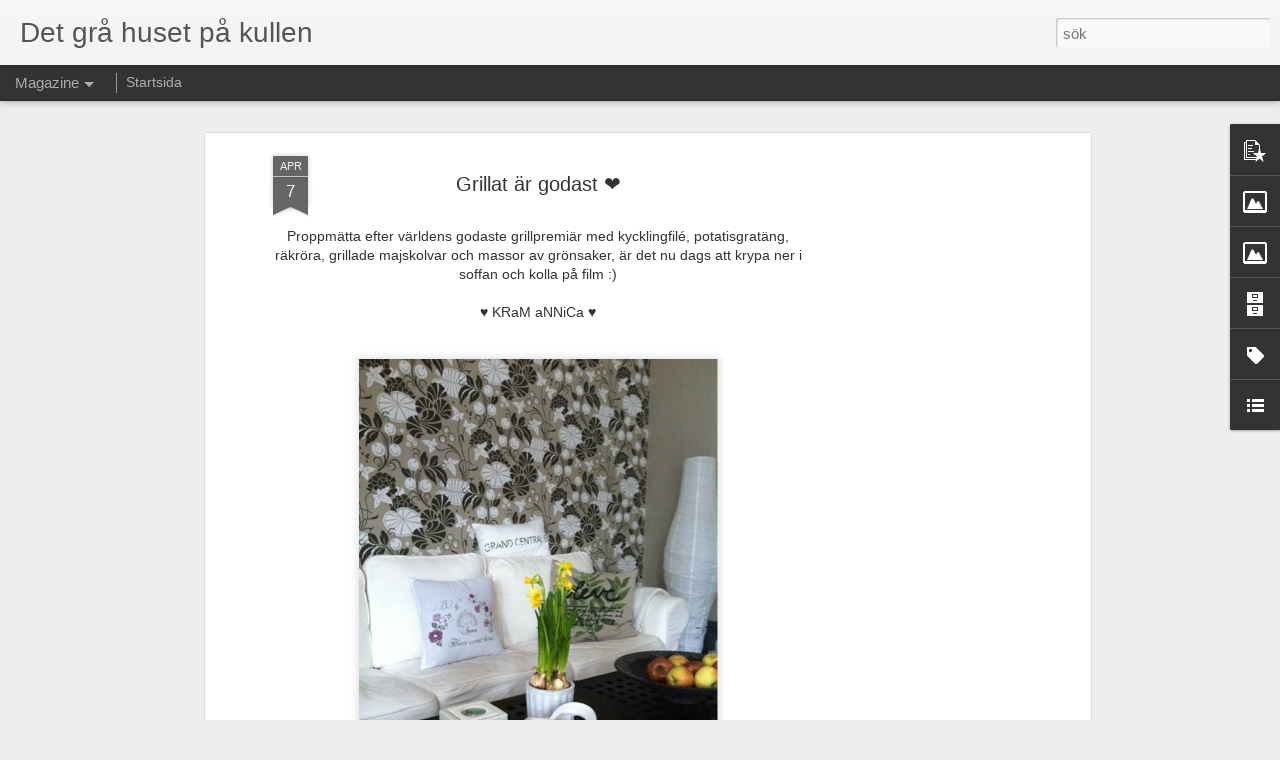

--- FILE ---
content_type: text/html; charset=utf-8
request_url: https://www.google.com/recaptcha/api2/aframe
body_size: 267
content:
<!DOCTYPE HTML><html><head><meta http-equiv="content-type" content="text/html; charset=UTF-8"></head><body><script nonce="AFatj_AUTHudMdCXYtrsWQ">/** Anti-fraud and anti-abuse applications only. See google.com/recaptcha */ try{var clients={'sodar':'https://pagead2.googlesyndication.com/pagead/sodar?'};window.addEventListener("message",function(a){try{if(a.source===window.parent){var b=JSON.parse(a.data);var c=clients[b['id']];if(c){var d=document.createElement('img');d.src=c+b['params']+'&rc='+(localStorage.getItem("rc::a")?sessionStorage.getItem("rc::b"):"");window.document.body.appendChild(d);sessionStorage.setItem("rc::e",parseInt(sessionStorage.getItem("rc::e")||0)+1);localStorage.setItem("rc::h",'1769583237941');}}}catch(b){}});window.parent.postMessage("_grecaptcha_ready", "*");}catch(b){}</script></body></html>

--- FILE ---
content_type: text/javascript; charset=UTF-8
request_url: http://annicaostlund74.blogspot.com/?v=0&action=initial&widgetId=PopularPosts1&responseType=js&xssi_token=AOuZoY4woORkbfxehZJJtighGNX9vShw0A%3A1769583234355
body_size: 2037
content:
try {
_WidgetManager._HandleControllerResult('PopularPosts1', 'initial',{'title': '', 'showSnippets': true, 'showThumbnails': true, 'thumbnailSize': 72, 'showAuthor': true, 'showDate': true, 'posts': [{'id': '7461933386710248879', 'title': 'Nikkaluoktasoppa med mor\xf6tter', 'href': 'http://annicaostlund74.blogspot.com/2020/10/nikkaluoktasoppa-med-morotter.html', 'snippet': 'Jag \xe4lskar soppor och grytor \xe5ret om, men extra gott \xe4r det med en v\xe4rmande soppa under h\xf6st och vinter. Tycker man blir varm i hela kroppen...', 'thumbnail': 'https://blogger.googleusercontent.com/img/b/R29vZ2xl/AVvXsEiqSGOEx0gx0T4mL3fNfuNJTX0UIf1Np6uykzuBfAJb8CjtJYY_W48KJ-GbcTsy6aWIUMB0dztNHh_qWnfikN-zdkxQMCYauKGqR7clnjbnnvU5HN2YnfrExmDR1jj57882B8CgHf3UC1Q/s72-w300-c-h400/IMG_0670.jpg', 'featuredImage': 'https://blogger.googleusercontent.com/img/b/R29vZ2xl/AVvXsEiqSGOEx0gx0T4mL3fNfuNJTX0UIf1Np6uykzuBfAJb8CjtJYY_W48KJ-GbcTsy6aWIUMB0dztNHh_qWnfikN-zdkxQMCYauKGqR7clnjbnnvU5HN2YnfrExmDR1jj57882B8CgHf3UC1Q/w300-h400/IMG_0670.jpg'}, {'id': '3391547535677317760', 'title': 'H\xe4ngstol Sevilla f\xf6r lata dagar p\xe5 altanen', 'href': 'http://annicaostlund74.blogspot.com/2023/05/hangstol-sevilla-for-lata-dagar-pa.html', 'snippet': 'Jag har saknat en mysig plats att krypa upp i och l\xe4sa b\xf6cker en varm sommardag, eller bara sl\xe5 sig ner en ljummen sommarkv\xe4ll och lyssna p\xe5...', 'thumbnail': 'https://blogger.googleusercontent.com/img/b/R29vZ2xl/AVvXsEjLx7yjBxH-kkx7j_RTHQ2ScYzYw9dLOLMi6V7k_sUZVGmoWQUtMb_eS1LFWvf2b6R4Gri3woAjpCd6DSN_xeCHFDqiH2IZHlGDI1ShNuivOIkdhcLyDj-ySqFRE9pvuQf5TKj6licISw_mgZMmxYd_TkxdVxl1RCTjQdzD37wU-_J4x_6NZ2JoOavP/s72-w256-c-h400/H%C3%A4ngstol%20Sevilla%20Comfort%20Garden.jpg', 'featuredImage': 'https://blogger.googleusercontent.com/img/b/R29vZ2xl/AVvXsEjLx7yjBxH-kkx7j_RTHQ2ScYzYw9dLOLMi6V7k_sUZVGmoWQUtMb_eS1LFWvf2b6R4Gri3woAjpCd6DSN_xeCHFDqiH2IZHlGDI1ShNuivOIkdhcLyDj-ySqFRE9pvuQf5TKj6licISw_mgZMmxYd_TkxdVxl1RCTjQdzD37wU-_J4x_6NZ2JoOavP/w256-h400/H%C3%A4ngstol%20Sevilla%20Comfort%20Garden.jpg'}, {'id': '8760249199206021947', 'title': 'En sn\xf6skottares dagbok', 'href': 'http://annicaostlund74.blogspot.com/2012/12/en-snoskottares-dagbok.html', 'snippet': '  9:e december Vi vaknade upp till en underbar matta av kristallvit sn\xf6, som t\xe4ckte varenda centimeter av landskapet. Vilken fantastisk syn!...', 'thumbnail': 'https://blogger.googleusercontent.com/img/b/R29vZ2xl/AVvXsEhb9GFkFqSgGqvt2D9s78NRLDeZcr3Qf1w_LH22iRcFWM1hdVkDY4GwGvjYqyO6x5FYLa2KEI6UurHV4r07LzfCK3OB5UjyPoXjyXvYig8YyyR2Ks2jSbh5S4NFpIUdeezTmWwRwTBwOus/s72-c/sn%C3%B6skottning.jpg', 'featuredImage': 'https://blogger.googleusercontent.com/img/b/R29vZ2xl/AVvXsEhb9GFkFqSgGqvt2D9s78NRLDeZcr3Qf1w_LH22iRcFWM1hdVkDY4GwGvjYqyO6x5FYLa2KEI6UurHV4r07LzfCK3OB5UjyPoXjyXvYig8YyyR2Ks2jSbh5S4NFpIUdeezTmWwRwTBwOus/s320/sn%C3%B6skottning.jpg'}, {'id': '6693980765069171903', 'title': 'Bokrecension - Mellan himmel och h\xe4r av Cassandra Brunstedt', 'href': 'http://annicaostlund74.blogspot.com/2025/07/bokrecension-mellan-himmel-och-har-av.html', 'snippet': 'En del b\xf6cker drabbar en lite extra och stannar kvar en l\xe5ng stund efter att den \xe4r utl\xe4st. Precis s\xe5 var det med denna sorgliga och samtidi...', 'thumbnail': 'https://blogger.googleusercontent.com/img/b/R29vZ2xl/AVvXsEimbhp2y-WsSTddVYWFzl2fCqySxh-rZIBld8TlTVSFYSCwnjdxB5LvRTvjsRw9bAKQ82DQHboo-nT9NwH2xg23NOuPTN1rW9sEnUJfzllYyRmm8kcFVUFvwGGFAtMheJdJb6_ScabRDCalMn5ESAgK59QIyOKMK-oJF6daksYrXdgzu0XCSN2GQzUob94/s72-w320-c-h400/Mellan%20himmel%20och%20h%C3%A4r.jpg', 'featuredImage': 'https://blogger.googleusercontent.com/img/b/R29vZ2xl/AVvXsEimbhp2y-WsSTddVYWFzl2fCqySxh-rZIBld8TlTVSFYSCwnjdxB5LvRTvjsRw9bAKQ82DQHboo-nT9NwH2xg23NOuPTN1rW9sEnUJfzllYyRmm8kcFVUFvwGGFAtMheJdJb6_ScabRDCalMn5ESAgK59QIyOKMK-oJF6daksYrXdgzu0XCSN2GQzUob94/w320-h400/Mellan%20himmel%20och%20h%C3%A4r.jpg'}, {'id': '3419328887973977714', 'title': 'Bokrecension - Truls och Lite Trasig p\xe5 \xe4ventyr av Malin El Tayara', 'href': 'http://annicaostlund74.blogspot.com/2026/01/bokrecension-truls-och-lite-trasig-pa.html', 'snippet': '\ud835\udd39\ud835\udd46\ud835\udd42 \u211d \ud835\udd3c \u2102 \ud835\udd3c \u2115 \ud835\udd4a\ud835\udd40\ud835\udd46 \u2115   Titel:\xa0 Truls och Lite Trasig p\xe5 \xe4ventyr\xa0   F\xf6rfattare:\xa0 Malin El Tayara   Illustrat\xf6r:  Airi Hunt   Utgiven:\xa0...', 'thumbnail': 'https://blogger.googleusercontent.com/img/b/R29vZ2xl/AVvXsEgUb7MME_0915-KEGrmQQjjEI8hDdCxCY6lduY2NTysXez_Az67kxX00cfG_NXfY0KLVx2R5J-wAHq9G2OOv0s1JnBaWB8lXfXD4viVTHu68Lg2p13wpq9I_-9WjncZ7sUQl_nBJxIzhfdBGrY2D7bWYp87flvynJWhqxwbwXH5jClcIF4A1unpmvkCKHs/s72-w300-c-h400/IMG_0475.jpeg', 'featuredImage': 'https://blogger.googleusercontent.com/img/b/R29vZ2xl/AVvXsEgUb7MME_0915-KEGrmQQjjEI8hDdCxCY6lduY2NTysXez_Az67kxX00cfG_NXfY0KLVx2R5J-wAHq9G2OOv0s1JnBaWB8lXfXD4viVTHu68Lg2p13wpq9I_-9WjncZ7sUQl_nBJxIzhfdBGrY2D7bWYp87flvynJWhqxwbwXH5jClcIF4A1unpmvkCKHs/w300-h400/IMG_0475.jpeg'}]});
} catch (e) {
  if (typeof log != 'undefined') {
    log('HandleControllerResult failed: ' + e);
  }
}


--- FILE ---
content_type: text/javascript; charset=UTF-8
request_url: http://annicaostlund74.blogspot.com/?v=0&action=initial&widgetId=BlogList1&responseType=js&xssi_token=AOuZoY4woORkbfxehZJJtighGNX9vShw0A%3A1769583234355
body_size: 2265
content:
try {
_WidgetManager._HandleControllerResult('BlogList1', 'initial',{'title': 'Favoritbloggar', 'sortType': 'LAST_UPDATE_DESCENDING', 'numItemsToShow': 0, 'showIcon': false, 'showItemTitle': true, 'showItemSnippet': false, 'showItemThumbnail': false, 'showTimePeriodSinceLastUpdate': true, 'tagName': 'BlogList1-annicaostlund74.blogspot.com', 'textColor': '#000', 'linkColor': '#00c', 'totalItems': 5, 'showAllText': 'Visa alla', 'showNText': 'Visa 5', 'items': [{'displayStyle': 'display: block;', 'blogTitle': 'Anna Forsberg', 'blogUrl': 'https://www.anna-forsberg.se/', 'blogIconUrl': 'https://lh3.googleusercontent.com/blogger_img_proxy/AEn0k_sf62EkpvKRXsDHaWXzjums9bb-lpFv3FGxGkepT3SLwJGOVTNBmytpGalNu7pdn3y8ufFXH4HEL1TwhiT3kl3ZkNEsf9W468g4pqg\x3ds16-w16-h16', 'itemTitle': 'F\xe5glar, f\xe5glar och s\xe5 lite f\xe5glar p\xe5 det', 'itemUrl': 'https://www.anna-forsberg.se/faglar-faglar-och-sa-lite-faglar-pa-det/', 'itemSnippet': '\n\nEn s\xe4des\xe4rla n\xe4ra balkongen s\xe5g jag n\xe4r jag diskade. H\xe4mtade teleobjektivet \nmen den fl\xf6g iv\xe4g s\xe5 fort jag \xf6ppnade balkongd\xf6rren. Men jag s\xe5g andra \nf\xe5glar...', 'itemThumbnail': '', 'timePeriodSinceLastUpdate': '1 dag sedan'}, {'displayStyle': 'display: block;', 'blogTitle': 'Miasnya', 'blogUrl': 'http://miasnya.blogg.se', 'blogIconUrl': 'https://lh3.googleusercontent.com/blogger_img_proxy/AEn0k_uw_aNIXzBmcc0sRSIwNkkPAnfyjfhJOXfj7Uwyf5ZrcuDvUNaxSj9sNgSiI_dQlwqjFeDhz5WBPadxd_dzHWp0noNbCWTP\x3ds16-w16-h16', 'itemTitle': 'Magisk start p\xe5 dagen', 'itemUrl': 'http://miasnya.blogg.se/2023/january/magisk-start-pa-dagen.html', 'itemSnippet': 'Idag startade jag upp dagen p\xe5 ett helt magiskt s\xe4tt. Jag hade inte \nutnyttjat hela mitt friskv\xe5rdsbidrag f\xf6rra \xe5ret, och tyv\xe4rr f\xf6rsvinner \npengarna efter \xe5...', 'itemThumbnail': '', 'timePeriodSinceLastUpdate': '3 \xe5r sedan'}, {'displayStyle': 'display: block;', 'blogTitle': 'ZazzyCam', 'blogUrl': 'https://zazzycam.blogspot.com/', 'blogIconUrl': 'https://lh3.googleusercontent.com/blogger_img_proxy/AEn0k_uZcT7XU3TmTPeQFjxvQWrtdwgCgC37YXJSE_CLSA5R3l8pUHpbqMk7IrP0FJ8DxD3cXFn3cL59PiOm5Cgtwlc5TLVyRv4FNtgM74lk\x3ds16-w16-h16', 'itemTitle': '', 'itemUrl': 'https://zazzycam.blogspot.com/2020/02/halsosamma-frusna-choklad.html', 'itemSnippet': ' \n\n\n\nH\xe4lsosamma frusna choklad jordn\xf6tssm\xf6rbollar \n\nEn h\xe4lsosam dessert full av bra f\xf6r dig fett och protein med lite sockerfri \ns\xf6tma TastingPage.com #paleo...', 'itemThumbnail': {'url': 'https://blogger.googleusercontent.com/img/b/R29vZ2xl/AVvXsEjshOb3L_ZzK-8H7Uk9QsrtEKNPEbWyQI8FCUfnXVaWXXRkCuMP123J9TKka3wFy1HEu7IOlcTxKUwRqmM706SIbSGPanTZFgT9Svgn2k4euFDhMKS-HO31QRxP1hDFUxO2Nuy6u5_9Jjk/s72-c/B622A547-1A04-42C8-A895-F0BD413E5321.jpeg', 'width': 72, 'height': 72}, 'timePeriodSinceLastUpdate': '5 \xe5r sedan'}, {'displayStyle': 'display: block;', 'blogTitle': 'Millas Tr\xe4dg\xe5rd', 'blogUrl': 'http://millastradgard.blogspot.com/', 'blogIconUrl': 'https://lh3.googleusercontent.com/blogger_img_proxy/AEn0k_vV7wmcMe7ePyBc-ANS4bcjErnF4XF9DW5VP0tNpv59VWiVjV-XhD4d7t8nR0ZEv_s617I7Xsie9ZWsIY6BN5YdHyLrhgsMUijJTGaWPqcPjQ\x3ds16-w16-h16', 'itemTitle': 'V\xe5ren gl\xe4ntar p\xe5 d\xf6rren...', 'itemUrl': 'http://millastradgard.blogspot.com/2020/01/varen-glantar-pa-dorren.html', 'itemSnippet': ' Jag undrar jag om vi f\xe5r n\xe5gon vinter i de s\xf6dra delarna av Sverige i \xe5r? \n F\xe5glarna \xe4r v\xe5roptimister och har b\xf6rjat kvittra s\xe5 sm\xe5tt, de sm\xe5 \nringduvorna k...', 'itemThumbnail': {'url': 'https://blogger.googleusercontent.com/img/b/R29vZ2xl/AVvXsEhztuTyp9xfmUCieStOMQ4sL3qZytS2BHmip_VFydGsO0YiXBzpLqtQqSXN0OrkTGhus_0tniFw-K9LPKBow9sRqKt07pTCrF2EOANPPszc3Eui6oSfIe2TkxHm0Qo9Tpzo3eI9MjXDnWVD/s72-c/20200126_105612.jpg', 'width': 72, 'height': 72}, 'timePeriodSinceLastUpdate': '5 \xe5r sedan'}, {'displayStyle': 'display: block;', 'blogTitle': 'Skapargl\xe4dje', 'blogUrl': 'http://skaparrgladje.blogspot.com/', 'blogIconUrl': 'https://lh3.googleusercontent.com/blogger_img_proxy/AEn0k_sLj4qm3lzeSRNt352GpOIUklYuQBxC3nfxZOXQg4iSIJOfWijB3lfR0VJyDfTc4EkePQx0uEs-7laGO9dAYlLWFY7iqeyUwX2HBFI1BSJldA\x3ds16-w16-h16', 'itemTitle': 'L\xe4nge sedan sist....', 'itemUrl': 'http://skaparrgladje.blogspot.com/2019/11/lange-sedan-sist.html', 'itemSnippet': 'Oj, vad l\xe4nge sedan jag skrev n\xe5gonting p\xe5 bloggen...\nEfter min h\xf6ftoperation i februari, har jag f\xe5tt livet tillbaka och det \xe4r \nfullt upp hela tiden.\nRabat...', 'itemThumbnail': {'url': 'https://blogger.googleusercontent.com/img/b/R29vZ2xl/AVvXsEg81DeDHdbUECj8RdfXQbQayYfWLQH6lMjBQGiagyc67KIvpgeut7pXhQDZjxbiP8Ry1GIaZoStQaidizuCw4uSZAcz-GqFH369OaUFf6MKcym0kurr7c1aQwtVzdV3VZz9R0EoKWAFzuo/s72-c/2.jpg', 'width': 72, 'height': 72}, 'timePeriodSinceLastUpdate': '6 \xe5r sedan'}]});
} catch (e) {
  if (typeof log != 'undefined') {
    log('HandleControllerResult failed: ' + e);
  }
}


--- FILE ---
content_type: text/javascript; charset=UTF-8
request_url: http://annicaostlund74.blogspot.com/?v=0&action=initial&widgetId=PopularPosts1&responseType=js&xssi_token=AOuZoY4woORkbfxehZJJtighGNX9vShw0A%3A1769583234355
body_size: 2037
content:
try {
_WidgetManager._HandleControllerResult('PopularPosts1', 'initial',{'title': '', 'showSnippets': true, 'showThumbnails': true, 'thumbnailSize': 72, 'showAuthor': true, 'showDate': true, 'posts': [{'id': '7461933386710248879', 'title': 'Nikkaluoktasoppa med mor\xf6tter', 'href': 'http://annicaostlund74.blogspot.com/2020/10/nikkaluoktasoppa-med-morotter.html', 'snippet': 'Jag \xe4lskar soppor och grytor \xe5ret om, men extra gott \xe4r det med en v\xe4rmande soppa under h\xf6st och vinter. Tycker man blir varm i hela kroppen...', 'thumbnail': 'https://blogger.googleusercontent.com/img/b/R29vZ2xl/AVvXsEiqSGOEx0gx0T4mL3fNfuNJTX0UIf1Np6uykzuBfAJb8CjtJYY_W48KJ-GbcTsy6aWIUMB0dztNHh_qWnfikN-zdkxQMCYauKGqR7clnjbnnvU5HN2YnfrExmDR1jj57882B8CgHf3UC1Q/s72-w300-c-h400/IMG_0670.jpg', 'featuredImage': 'https://blogger.googleusercontent.com/img/b/R29vZ2xl/AVvXsEiqSGOEx0gx0T4mL3fNfuNJTX0UIf1Np6uykzuBfAJb8CjtJYY_W48KJ-GbcTsy6aWIUMB0dztNHh_qWnfikN-zdkxQMCYauKGqR7clnjbnnvU5HN2YnfrExmDR1jj57882B8CgHf3UC1Q/w300-h400/IMG_0670.jpg'}, {'id': '3391547535677317760', 'title': 'H\xe4ngstol Sevilla f\xf6r lata dagar p\xe5 altanen', 'href': 'http://annicaostlund74.blogspot.com/2023/05/hangstol-sevilla-for-lata-dagar-pa.html', 'snippet': 'Jag har saknat en mysig plats att krypa upp i och l\xe4sa b\xf6cker en varm sommardag, eller bara sl\xe5 sig ner en ljummen sommarkv\xe4ll och lyssna p\xe5...', 'thumbnail': 'https://blogger.googleusercontent.com/img/b/R29vZ2xl/AVvXsEjLx7yjBxH-kkx7j_RTHQ2ScYzYw9dLOLMi6V7k_sUZVGmoWQUtMb_eS1LFWvf2b6R4Gri3woAjpCd6DSN_xeCHFDqiH2IZHlGDI1ShNuivOIkdhcLyDj-ySqFRE9pvuQf5TKj6licISw_mgZMmxYd_TkxdVxl1RCTjQdzD37wU-_J4x_6NZ2JoOavP/s72-w256-c-h400/H%C3%A4ngstol%20Sevilla%20Comfort%20Garden.jpg', 'featuredImage': 'https://blogger.googleusercontent.com/img/b/R29vZ2xl/AVvXsEjLx7yjBxH-kkx7j_RTHQ2ScYzYw9dLOLMi6V7k_sUZVGmoWQUtMb_eS1LFWvf2b6R4Gri3woAjpCd6DSN_xeCHFDqiH2IZHlGDI1ShNuivOIkdhcLyDj-ySqFRE9pvuQf5TKj6licISw_mgZMmxYd_TkxdVxl1RCTjQdzD37wU-_J4x_6NZ2JoOavP/w256-h400/H%C3%A4ngstol%20Sevilla%20Comfort%20Garden.jpg'}, {'id': '8760249199206021947', 'title': 'En sn\xf6skottares dagbok', 'href': 'http://annicaostlund74.blogspot.com/2012/12/en-snoskottares-dagbok.html', 'snippet': '  9:e december Vi vaknade upp till en underbar matta av kristallvit sn\xf6, som t\xe4ckte varenda centimeter av landskapet. Vilken fantastisk syn!...', 'thumbnail': 'https://blogger.googleusercontent.com/img/b/R29vZ2xl/AVvXsEhb9GFkFqSgGqvt2D9s78NRLDeZcr3Qf1w_LH22iRcFWM1hdVkDY4GwGvjYqyO6x5FYLa2KEI6UurHV4r07LzfCK3OB5UjyPoXjyXvYig8YyyR2Ks2jSbh5S4NFpIUdeezTmWwRwTBwOus/s72-c/sn%C3%B6skottning.jpg', 'featuredImage': 'https://blogger.googleusercontent.com/img/b/R29vZ2xl/AVvXsEhb9GFkFqSgGqvt2D9s78NRLDeZcr3Qf1w_LH22iRcFWM1hdVkDY4GwGvjYqyO6x5FYLa2KEI6UurHV4r07LzfCK3OB5UjyPoXjyXvYig8YyyR2Ks2jSbh5S4NFpIUdeezTmWwRwTBwOus/s320/sn%C3%B6skottning.jpg'}, {'id': '6693980765069171903', 'title': 'Bokrecension - Mellan himmel och h\xe4r av Cassandra Brunstedt', 'href': 'http://annicaostlund74.blogspot.com/2025/07/bokrecension-mellan-himmel-och-har-av.html', 'snippet': 'En del b\xf6cker drabbar en lite extra och stannar kvar en l\xe5ng stund efter att den \xe4r utl\xe4st. Precis s\xe5 var det med denna sorgliga och samtidi...', 'thumbnail': 'https://blogger.googleusercontent.com/img/b/R29vZ2xl/AVvXsEimbhp2y-WsSTddVYWFzl2fCqySxh-rZIBld8TlTVSFYSCwnjdxB5LvRTvjsRw9bAKQ82DQHboo-nT9NwH2xg23NOuPTN1rW9sEnUJfzllYyRmm8kcFVUFvwGGFAtMheJdJb6_ScabRDCalMn5ESAgK59QIyOKMK-oJF6daksYrXdgzu0XCSN2GQzUob94/s72-w320-c-h400/Mellan%20himmel%20och%20h%C3%A4r.jpg', 'featuredImage': 'https://blogger.googleusercontent.com/img/b/R29vZ2xl/AVvXsEimbhp2y-WsSTddVYWFzl2fCqySxh-rZIBld8TlTVSFYSCwnjdxB5LvRTvjsRw9bAKQ82DQHboo-nT9NwH2xg23NOuPTN1rW9sEnUJfzllYyRmm8kcFVUFvwGGFAtMheJdJb6_ScabRDCalMn5ESAgK59QIyOKMK-oJF6daksYrXdgzu0XCSN2GQzUob94/w320-h400/Mellan%20himmel%20och%20h%C3%A4r.jpg'}, {'id': '3419328887973977714', 'title': 'Bokrecension - Truls och Lite Trasig p\xe5 \xe4ventyr av Malin El Tayara', 'href': 'http://annicaostlund74.blogspot.com/2026/01/bokrecension-truls-och-lite-trasig-pa.html', 'snippet': '\ud835\udd39\ud835\udd46\ud835\udd42 \u211d \ud835\udd3c \u2102 \ud835\udd3c \u2115 \ud835\udd4a\ud835\udd40\ud835\udd46 \u2115   Titel:\xa0 Truls och Lite Trasig p\xe5 \xe4ventyr\xa0   F\xf6rfattare:\xa0 Malin El Tayara   Illustrat\xf6r:  Airi Hunt   Utgiven:\xa0...', 'thumbnail': 'https://blogger.googleusercontent.com/img/b/R29vZ2xl/AVvXsEgUb7MME_0915-KEGrmQQjjEI8hDdCxCY6lduY2NTysXez_Az67kxX00cfG_NXfY0KLVx2R5J-wAHq9G2OOv0s1JnBaWB8lXfXD4viVTHu68Lg2p13wpq9I_-9WjncZ7sUQl_nBJxIzhfdBGrY2D7bWYp87flvynJWhqxwbwXH5jClcIF4A1unpmvkCKHs/s72-w300-c-h400/IMG_0475.jpeg', 'featuredImage': 'https://blogger.googleusercontent.com/img/b/R29vZ2xl/AVvXsEgUb7MME_0915-KEGrmQQjjEI8hDdCxCY6lduY2NTysXez_Az67kxX00cfG_NXfY0KLVx2R5J-wAHq9G2OOv0s1JnBaWB8lXfXD4viVTHu68Lg2p13wpq9I_-9WjncZ7sUQl_nBJxIzhfdBGrY2D7bWYp87flvynJWhqxwbwXH5jClcIF4A1unpmvkCKHs/w300-h400/IMG_0475.jpeg'}]});
} catch (e) {
  if (typeof log != 'undefined') {
    log('HandleControllerResult failed: ' + e);
  }
}


--- FILE ---
content_type: text/javascript; charset=UTF-8
request_url: http://annicaostlund74.blogspot.com/?v=0&action=initial&widgetId=Image1&responseType=js&xssi_token=AOuZoY4woORkbfxehZJJtighGNX9vShw0A%3A1769583234355
body_size: 715
content:
try {
_WidgetManager._HandleControllerResult('Image1', 'initial',{'title': 'V\xe4lkommen till oss!', 'width': 300, 'height': 300, 'sourceUrl': 'https://blogger.googleusercontent.com/img/b/R29vZ2xl/AVvXsEgqMzJrfm1XGpkaCs88XgoAEw5gVezeXXn_P2Za_EyHThFMxiju5RtsW3G22JWEHyQkXkW11FkeMjUesHJFbiqBPHr-0S3idzkG6SXWpq1WsSa9TKeCWHxeiTac-3z9Pamf7xgMuj1CHQI/s300/2013-02-24+-+1.jpg', 'caption': 'Vi k\xf6pte ett ruckel till hus 2006 och sedan dess har vi f\xf6rs\xf6kt g\xf6ra det till v\xe5rt hem som vi \xe4lskar och trivs med. Ett hus i st\xe4ndig f\xf6rvandling, i h\xf6stas blev vi klar med panelbytet p\xe5 hela fasaden. Nu st\xe5r vi snart inf\xf6r n\xe4sta stora projekt, att l\xe4gga nytt tak. V\xe4lkommen att f\xf6lja med i v\xe5r vardag med familjeliv, rust, resor, tr\xe4dg\xe5rd, massor av bakning, matlagning och ekologisk h\xe5llbarhet.', 'link': 'http://www.annicaostlund74.blogspot.se/', 'shrinkToFit': false, 'sectionWidth': 302});
} catch (e) {
  if (typeof log != 'undefined') {
    log('HandleControllerResult failed: ' + e);
  }
}


--- FILE ---
content_type: text/javascript; charset=UTF-8
request_url: http://annicaostlund74.blogspot.com/?v=0&action=initial&widgetId=Label1&responseType=js&xssi_token=AOuZoY4woORkbfxehZJJtighGNX9vShw0A%3A1769583234355
body_size: 3694
content:
try {
_WidgetManager._HandleControllerResult('Label1', 'initial',{'title': 'Etiketter', 'display': 'list', 'showFreqNumbers': false, 'labels': [{'name': '35 kvadrat', 'count': 3, 'cssSize': 2, 'url': 'http://annicaostlund74.blogspot.com/search/label/35%20kvadrat'}, {'name': '48 kvadrat', 'count': 1, 'cssSize': 1, 'url': 'http://annicaostlund74.blogspot.com/search/label/48%20kvadrat'}, {'name': 'Accessoarer', 'count': 21, 'cssSize': 3, 'url': 'http://annicaostlund74.blogspot.com/search/label/Accessoarer'}, {'name': 'Adventskalender', 'count': 170, 'cssSize': 5, 'url': 'http://annicaostlund74.blogspot.com/search/label/Adventskalender'}, {'name': 'Adventskalender 2011', 'count': 24, 'cssSize': 3, 'url': 'http://annicaostlund74.blogspot.com/search/label/Adventskalender%202011'}, {'name': 'Adventskalender 2012', 'count': 23, 'cssSize': 3, 'url': 'http://annicaostlund74.blogspot.com/search/label/Adventskalender%202012'}, {'name': 'Adventskalender 2013', 'count': 26, 'cssSize': 3, 'url': 'http://annicaostlund74.blogspot.com/search/label/Adventskalender%202013'}, {'name': 'Adventskalender 2014', 'count': 26, 'cssSize': 3, 'url': 'http://annicaostlund74.blogspot.com/search/label/Adventskalender%202014'}, {'name': 'Adventskalender 2015', 'count': 24, 'cssSize': 3, 'url': 'http://annicaostlund74.blogspot.com/search/label/Adventskalender%202015'}, {'name': 'Adventskalender 2022', 'count': 24, 'cssSize': 3, 'url': 'http://annicaostlund74.blogspot.com/search/label/Adventskalender%202022'}, {'name': 'Adventskalender 2023', 'count': 24, 'cssSize': 3, 'url': 'http://annicaostlund74.blogspot.com/search/label/Adventskalender%202023'}, {'name': 'Adventsutmaning 2013', 'count': 5, 'cssSize': 2, 'url': 'http://annicaostlund74.blogspot.com/search/label/Adventsutmaning%202013'}, {'name': 'Alice - Dv\xe4rgschnauzer', 'count': 2, 'cssSize': 2, 'url': 'http://annicaostlund74.blogspot.com/search/label/Alice%20-%20Dv%C3%A4rgschnauzer'}, {'name': 'Annica_f\xf6rfattare', 'count': 9, 'cssSize': 3, 'url': 'http://annicaostlund74.blogspot.com/search/label/Annica_f%C3%B6rfattare'}, {'name': 'arbete', 'count': 113, 'cssSize': 4, 'url': 'http://annicaostlund74.blogspot.com/search/label/arbete'}, {'name': 'Avanna Larsson', 'count': 3, 'cssSize': 2, 'url': 'http://annicaostlund74.blogspot.com/search/label/Avanna%20Larsson'}, {'name': 'Baka i l\xe5ngpanna', 'count': 5, 'cssSize': 2, 'url': 'http://annicaostlund74.blogspot.com/search/label/Baka%20i%20l%C3%A5ngpanna'}, {'name': 'Baka med m\xfcsli', 'count': 5, 'cssSize': 2, 'url': 'http://annicaostlund74.blogspot.com/search/label/Baka%20med%20m%C3%BCsli'}, {'name': 'Baka med saffran', 'count': 38, 'cssSize': 4, 'url': 'http://annicaostlund74.blogspot.com/search/label/Baka%20med%20saffran'}, {'name': 'Baka till Fettisdagen', 'count': 9, 'cssSize': 3, 'url': 'http://annicaostlund74.blogspot.com/search/label/Baka%20till%20Fettisdagen'}, {'name': 'Baka till Halloween', 'count': 10, 'cssSize': 3, 'url': 'http://annicaostlund74.blogspot.com/search/label/Baka%20till%20Halloween'}, {'name': 'Baka till Jul', 'count': 38, 'cssSize': 4, 'url': 'http://annicaostlund74.blogspot.com/search/label/Baka%20till%20Jul'}, {'name': 'Baka till P\xe5sk', 'count': 3, 'cssSize': 2, 'url': 'http://annicaostlund74.blogspot.com/search/label/Baka%20till%20P%C3%A5sk'}, {'name': 'Baka utan ugn', 'count': 21, 'cssSize': 3, 'url': 'http://annicaostlund74.blogspot.com/search/label/Baka%20utan%20ugn'}, {'name': 'Barnbarn', 'count': 1, 'cssSize': 1, 'url': 'http://annicaostlund74.blogspot.com/search/label/Barnbarn'}, {'name': 'Barnb\xf6cker', 'count': 14, 'cssSize': 3, 'url': 'http://annicaostlund74.blogspot.com/search/label/Barnb%C3%B6cker'}, {'name': 'Betong', 'count': 5, 'cssSize': 2, 'url': 'http://annicaostlund74.blogspot.com/search/label/Betong'}, {'name': 'Blogtips', 'count': 22, 'cssSize': 3, 'url': 'http://annicaostlund74.blogspot.com/search/label/Blogtips'}, {'name': 'Blurb', 'count': 1, 'cssSize': 1, 'url': 'http://annicaostlund74.blogspot.com/search/label/Blurb'}, {'name': 'Bokrecension', 'count': 90, 'cssSize': 4, 'url': 'http://annicaostlund74.blogspot.com/search/label/Bokrecension'}, {'name': 'Boktips', 'count': 122, 'cssSize': 5, 'url': 'http://annicaostlund74.blogspot.com/search/label/Boktips'}, {'name': 'Br\xf6llop/br\xf6llopsdag', 'count': 9, 'cssSize': 3, 'url': 'http://annicaostlund74.blogspot.com/search/label/Br%C3%B6llop%2Fbr%C3%B6llopsdag'}, {'name': 'Dammen', 'count': 19, 'cssSize': 3, 'url': 'http://annicaostlund74.blogspot.com/search/label/Dammen'}, {'name': 'Deckare', 'count': 25, 'cssSize': 3, 'url': 'http://annicaostlund74.blogspot.com/search/label/Deckare'}, {'name': 'Det asiatiska k\xf6ket', 'count': 1, 'cssSize': 1, 'url': 'http://annicaostlund74.blogspot.com/search/label/Det%20asiatiska%20k%C3%B6ket'}, {'name': 'DIY', 'count': 29, 'cssSize': 3, 'url': 'http://annicaostlund74.blogspot.com/search/label/DIY'}, {'name': 'Dolce Gusto', 'count': 1, 'cssSize': 1, 'url': 'http://annicaostlund74.blogspot.com/search/label/Dolce%20Gusto'}, {'name': 'Dukning', 'count': 10, 'cssSize': 3, 'url': 'http://annicaostlund74.blogspot.com/search/label/Dukning'}, {'name': 'ekologiskt', 'count': 35, 'cssSize': 4, 'url': 'http://annicaostlund74.blogspot.com/search/label/ekologiskt'}, {'name': 'Ellinor Wikman', 'count': 7, 'cssSize': 2, 'url': 'http://annicaostlund74.blogspot.com/search/label/Ellinor%20Wikman'}, {'name': 'Emma Olofsson', 'count': 12, 'cssSize': 3, 'url': 'http://annicaostlund74.blogspot.com/search/label/Emma%20Olofsson'}, {'name': 'Favoriter i k\xf6ket', 'count': 24, 'cssSize': 3, 'url': 'http://annicaostlund74.blogspot.com/search/label/Favoriter%20i%20k%C3%B6ket'}, {'name': 'Feelgood', 'count': 29, 'cssSize': 3, 'url': 'http://annicaostlund74.blogspot.com/search/label/Feelgood'}, {'name': 'Filmtips', 'count': 34, 'cssSize': 4, 'url': 'http://annicaostlund74.blogspot.com/search/label/Filmtips'}, {'name': 'Foto', 'count': 4, 'cssSize': 2, 'url': 'http://annicaostlund74.blogspot.com/search/label/Foto'}, {'name': 'F\xf6rr\xe5d/Vedf\xf6rr\xe5d', 'count': 19, 'cssSize': 3, 'url': 'http://annicaostlund74.blogspot.com/search/label/F%C3%B6rr%C3%A5d%2FVedf%C3%B6rr%C3%A5d'}, {'name': 'G\xe4striklands Idrottsgala', 'count': 1, 'cssSize': 1, 'url': 'http://annicaostlund74.blogspot.com/search/label/G%C3%A4striklands%20Idrottsgala'}, {'name': 'Halloween', 'count': 11, 'cssSize': 3, 'url': 'http://annicaostlund74.blogspot.com/search/label/Halloween'}, {'name': 'Historia', 'count': 11, 'cssSize': 3, 'url': 'http://annicaostlund74.blogspot.com/search/label/Historia'}, {'name': 'Hotell/vandrarhem', 'count': 17, 'cssSize': 3, 'url': 'http://annicaostlund74.blogspot.com/search/label/Hotell%2Fvandrarhem'}, {'name': 'Humor', 'count': 5, 'cssSize': 2, 'url': 'http://annicaostlund74.blogspot.com/search/label/Humor'}, {'name': 'Huset', 'count': 47, 'cssSize': 4, 'url': 'http://annicaostlund74.blogspot.com/search/label/Huset'}, {'name': 'Huset - Altan', 'count': 43, 'cssSize': 4, 'url': 'http://annicaostlund74.blogspot.com/search/label/Huset%20-%20Altan'}, {'name': 'Huset - Badrum', 'count': 25, 'cssSize': 3, 'url': 'http://annicaostlund74.blogspot.com/search/label/Huset%20-%20Badrum'}, {'name': 'Huset - badrum uppe', 'count': 2, 'cssSize': 2, 'url': 'http://annicaostlund74.blogspot.com/search/label/Huset%20-%20badrum%20uppe'}, {'name': 'Huset - Entr\xe9', 'count': 38, 'cssSize': 4, 'url': 'http://annicaostlund74.blogspot.com/search/label/Huset%20-%20Entr%C3%A9'}, {'name': 'Huset - F\xf6re/Efter rust', 'count': 8, 'cssSize': 3, 'url': 'http://annicaostlund74.blogspot.com/search/label/Huset%20-%20F%C3%B6re%2FEfter%20rust'}, {'name': 'Huset - F\xf6rvaring', 'count': 5, 'cssSize': 2, 'url': 'http://annicaostlund74.blogspot.com/search/label/Huset%20-%20F%C3%B6rvaring'}, {'name': 'Huset - K\xf6k', 'count': 94, 'cssSize': 4, 'url': 'http://annicaostlund74.blogspot.com/search/label/Huset%20-%20K%C3%B6k'}, {'name': 'Huset - Nedre hall', 'count': 11, 'cssSize': 3, 'url': 'http://annicaostlund74.blogspot.com/search/label/Huset%20-%20Nedre%20hall'}, {'name': 'Huset - Sovrum', 'count': 36, 'cssSize': 4, 'url': 'http://annicaostlund74.blogspot.com/search/label/Huset%20-%20Sovrum'}, {'name': 'Huset - Tv\xe4ttstuga', 'count': 15, 'cssSize': 3, 'url': 'http://annicaostlund74.blogspot.com/search/label/Huset%20-%20Tv%C3%A4ttstuga'}, {'name': 'Huset - Uterum', 'count': 76, 'cssSize': 4, 'url': 'http://annicaostlund74.blogspot.com/search/label/Huset%20-%20Uterum'}, {'name': 'Huset - Vardagsrum', 'count': 24, 'cssSize': 3, 'url': 'http://annicaostlund74.blogspot.com/search/label/Huset%20-%20Vardagsrum'}, {'name': 'Huset - Vattenskada', 'count': 2, 'cssSize': 2, 'url': 'http://annicaostlund74.blogspot.com/search/label/Huset%20-%20Vattenskada'}, {'name': 'Huset - \xd6vre hall', 'count': 15, 'cssSize': 3, 'url': 'http://annicaostlund74.blogspot.com/search/label/Huset%20-%20%C3%96vre%20hall'}, {'name': 'H\xe5llbarhet', 'count': 6, 'cssSize': 2, 'url': 'http://annicaostlund74.blogspot.com/search/label/H%C3%A5llbarhet'}, {'name': 'H\xe5r- och hudv\xe5rd', 'count': 12, 'cssSize': 3, 'url': 'http://annicaostlund74.blogspot.com/search/label/H%C3%A5r-%20och%20hudv%C3%A5rd'}, {'name': 'Idrott', 'count': 37, 'cssSize': 4, 'url': 'http://annicaostlund74.blogspot.com/search/label/Idrott'}, {'name': 'Inredning', 'count': 171, 'cssSize': 5, 'url': 'http://annicaostlund74.blogspot.com/search/label/Inredning'}, {'name': 'Inspiration', 'count': 128, 'cssSize': 5, 'url': 'http://annicaostlund74.blogspot.com/search/label/Inspiration'}, {'name': 'Jul', 'count': 112, 'cssSize': 4, 'url': 'http://annicaostlund74.blogspot.com/search/label/Jul'}, {'name': 'Julb\xf6cker', 'count': 6, 'cssSize': 2, 'url': 'http://annicaostlund74.blogspot.com/search/label/Julb%C3%B6cker'}, {'name': 'Kabeltrumma', 'count': 7, 'cssSize': 2, 'url': 'http://annicaostlund74.blogspot.com/search/label/Kabeltrumma'}, {'name': 'Kaffe', 'count': 11, 'cssSize': 3, 'url': 'http://annicaostlund74.blogspot.com/search/label/Kaffe'}, {'name': 'Kalas', 'count': 4, 'cssSize': 2, 'url': 'http://annicaostlund74.blogspot.com/search/label/Kalas'}, {'name': 'Keramik', 'count': 2, 'cssSize': 2, 'url': 'http://annicaostlund74.blogspot.com/search/label/Keramik'}, {'name': 'Klimathot', 'count': 10, 'cssSize': 3, 'url': 'http://annicaostlund74.blogspot.com/search/label/Klimathot'}, {'name': 'Kl\xe4der och skor', 'count': 71, 'cssSize': 4, 'url': 'http://annicaostlund74.blogspot.com/search/label/Kl%C3%A4der%20och%20skor'}, {'name': 'Kompost', 'count': 5, 'cssSize': 2, 'url': 'http://annicaostlund74.blogspot.com/search/label/Kompost'}, {'name': 'Konserter', 'count': 5, 'cssSize': 2, 'url': 'http://annicaostlund74.blogspot.com/search/label/Konserter'}, {'name': 'Kosttillskott', 'count': 2, 'cssSize': 2, 'url': 'http://annicaostlund74.blogspot.com/search/label/Kosttillskott'}, {'name': 'K\xf6ket.se', 'count': 2, 'cssSize': 2, 'url': 'http://annicaostlund74.blogspot.com/search/label/K%C3%B6ket.se'}, {'name': 'K\xf6kstr\xe4dg\xe5rd', 'count': 20, 'cssSize': 3, 'url': 'http://annicaostlund74.blogspot.com/search/label/K%C3%B6kstr%C3%A4dg%C3%A5rd'}, {'name': 'Latte', 'count': 2, 'cssSize': 2, 'url': 'http://annicaostlund74.blogspot.com/search/label/Latte'}, {'name': 'Lilla E', 'count': 15, 'cssSize': 3, 'url': 'http://annicaostlund74.blogspot.com/search/label/Lilla%20E'}, {'name': 'Livskvalit\xe9', 'count': 10, 'cssSize': 3, 'url': 'http://annicaostlund74.blogspot.com/search/label/Livskvalit%C3%A9'}, {'name': 'Lokala f\xf6rfattare', 'count': 5, 'cssSize': 2, 'url': 'http://annicaostlund74.blogspot.com/search/label/Lokala%20f%C3%B6rfattare'}, {'name': 'Lyrics', 'count': 4, 'cssSize': 2, 'url': 'http://annicaostlund74.blogspot.com/search/label/Lyrics'}, {'name': 'Midsommar', 'count': 1, 'cssSize': 1, 'url': 'http://annicaostlund74.blogspot.com/search/label/Midsommar'}, {'name': 'Milj\xf6', 'count': 7, 'cssSize': 2, 'url': 'http://annicaostlund74.blogspot.com/search/label/Milj%C3%B6'}, {'name': 'Min resa mot ett h\xe4lsosammare liv', 'count': 25, 'cssSize': 3, 'url': 'http://annicaostlund74.blogspot.com/search/label/Min%20resa%20mot%20ett%20h%C3%A4lsosammare%20liv'}, {'name': 'Min sl\xe4kthistoria', 'count': 2, 'cssSize': 2, 'url': 'http://annicaostlund74.blogspot.com/search/label/Min%20sl%C3%A4kthistoria'}, {'name': 'Mj\xf6lkfritt', 'count': 103, 'cssSize': 4, 'url': 'http://annicaostlund74.blogspot.com/search/label/Mj%C3%B6lkfritt'}, {'name': 'Morfarshagen', 'count': 7, 'cssSize': 2, 'url': 'http://annicaostlund74.blogspot.com/search/label/Morfarshagen'}, {'name': 'musikvideo', 'count': 12, 'cssSize': 3, 'url': 'http://annicaostlund74.blogspot.com/search/label/musikvideo'}, {'name': 'Nisse flyttar in', 'count': 3, 'cssSize': 2, 'url': 'http://annicaostlund74.blogspot.com/search/label/Nisse%20flyttar%20in'}, {'name': 'Nissebus', 'count': 3, 'cssSize': 2, 'url': 'http://annicaostlund74.blogspot.com/search/label/Nissebus'}, {'name': 'Noveller', 'count': 8, 'cssSize': 3, 'url': 'http://annicaostlund74.blogspot.com/search/label/Noveller'}, {'name': 'Odla ekologiskt', 'count': 4, 'cssSize': 2, 'url': 'http://annicaostlund74.blogspot.com/search/label/Odla%20ekologiskt'}, {'name': 'Odla groddar och skott', 'count': 1, 'cssSize': 1, 'url': 'http://annicaostlund74.blogspot.com/search/label/Odla%20groddar%20och%20skott'}, {'name': 'Pallkragar', 'count': 2, 'cssSize': 2, 'url': 'http://annicaostlund74.blogspot.com/search/label/Pallkragar'}, {'name': 'Parfymer', 'count': 10, 'cssSize': 3, 'url': 'http://annicaostlund74.blogspot.com/search/label/Parfymer'}, {'name': 'Plastbanta', 'count': 2, 'cssSize': 2, 'url': 'http://annicaostlund74.blogspot.com/search/label/Plastbanta'}, {'name': 'Politisk sp\xe4nningsroman', 'count': 1, 'cssSize': 1, 'url': 'http://annicaostlund74.blogspot.com/search/label/Politisk%20sp%C3%A4nningsroman'}, {'name': 'Prenumerationsboxar', 'count': 7, 'cssSize': 2, 'url': 'http://annicaostlund74.blogspot.com/search/label/Prenumerationsboxar'}, {'name': 'Psykisk oh\xe4lsa', 'count': 8, 'cssSize': 3, 'url': 'http://annicaostlund74.blogspot.com/search/label/Psykisk%20oh%C3%A4lsa'}, {'name': 'Psykologisk skr\xe4ck', 'count': 2, 'cssSize': 2, 'url': 'http://annicaostlund74.blogspot.com/search/label/Psykologisk%20skr%C3%A4ck'}, {'name': 'Psykologisk thriller', 'count': 1, 'cssSize': 1, 'url': 'http://annicaostlund74.blogspot.com/search/label/Psykologisk%20thriller'}, {'name': 'P\xe5sk', 'count': 5, 'cssSize': 2, 'url': 'http://annicaostlund74.blogspot.com/search/label/P%C3%A5sk'}, {'name': 'Recept', 'count': 79, 'cssSize': 4, 'url': 'http://annicaostlund74.blogspot.com/search/label/Recept'}, {'name': 'Recept - bakning', 'count': 235, 'cssSize': 5, 'url': 'http://annicaostlund74.blogspot.com/search/label/Recept%20-%20bakning'}, {'name': 'Recept - bakning l\xe5gkalori', 'count': 5, 'cssSize': 2, 'url': 'http://annicaostlund74.blogspot.com/search/label/Recept%20-%20bakning%20l%C3%A5gkalori'}, {'name': 'Recept - bars', 'count': 6, 'cssSize': 2, 'url': 'http://annicaostlund74.blogspot.com/search/label/Recept%20-%20bars'}, {'name': 'Recept - Cake pops', 'count': 3, 'cssSize': 2, 'url': 'http://annicaostlund74.blogspot.com/search/label/Recept%20-%20Cake%20pops'}, {'name': 'Recept - Cheesecake', 'count': 10, 'cssSize': 3, 'url': 'http://annicaostlund74.blogspot.com/search/label/Recept%20-%20Cheesecake'}, {'name': 'Recept - dipper och s\xe5ser', 'count': 6, 'cssSize': 2, 'url': 'http://annicaostlund74.blogspot.com/search/label/Recept%20-%20dipper%20och%20s%C3%A5ser'}, {'name': 'Recept - drycker', 'count': 25, 'cssSize': 3, 'url': 'http://annicaostlund74.blogspot.com/search/label/Recept%20-%20drycker'}, {'name': 'Recept - Efterr\xe4tt', 'count': 72, 'cssSize': 4, 'url': 'http://annicaostlund74.blogspot.com/search/label/Recept%20-%20Efterr%C3%A4tt'}, {'name': 'Recept - fisk och skaldjur', 'count': 16, 'cssSize': 3, 'url': 'http://annicaostlund74.blogspot.com/search/label/Recept%20-%20fisk%20och%20skaldjur'}, {'name': 'Recept - Frysta t\xe5rtor', 'count': 7, 'cssSize': 2, 'url': 'http://annicaostlund74.blogspot.com/search/label/Recept%20-%20Frysta%20t%C3%A5rtor'}, {'name': 'Recept - F\xf6rr\xe4tt', 'count': 8, 'cssSize': 3, 'url': 'http://annicaostlund74.blogspot.com/search/label/Recept%20-%20F%C3%B6rr%C3%A4tt'}, {'name': 'Recept - glass och sorbet', 'count': 9, 'cssSize': 3, 'url': 'http://annicaostlund74.blogspot.com/search/label/Recept%20-%20glass%20och%20sorbet'}, {'name': 'Recept - glutenfritt', 'count': 38, 'cssSize': 4, 'url': 'http://annicaostlund74.blogspot.com/search/label/Recept%20-%20glutenfritt'}, {'name': 'Recept - Gl\xf6ggmingel', 'count': 8, 'cssSize': 3, 'url': 'http://annicaostlund74.blogspot.com/search/label/Recept%20-%20Gl%C3%B6ggmingel'}, {'name': 'Recept - grytor', 'count': 5, 'cssSize': 2, 'url': 'http://annicaostlund74.blogspot.com/search/label/Recept%20-%20grytor'}, {'name': 'Recept - Julgodis', 'count': 33, 'cssSize': 4, 'url': 'http://annicaostlund74.blogspot.com/search/label/Recept%20-%20Julgodis'}, {'name': 'Recept - kakor', 'count': 47, 'cssSize': 4, 'url': 'http://annicaostlund74.blogspot.com/search/label/Recept%20-%20kakor'}, {'name': 'Recept - kr\xe4ftskiva', 'count': 3, 'cssSize': 2, 'url': 'http://annicaostlund74.blogspot.com/search/label/Recept%20-%20kr%C3%A4ftskiva'}, {'name': 'Recept - laga mat p\xe5 Muurikka', 'count': 1, 'cssSize': 1, 'url': 'http://annicaostlund74.blogspot.com/search/label/Recept%20-%20laga%20mat%20p%C3%A5%20Muurikka'}, {'name': 'Recept - Laktosfritt', 'count': 185, 'cssSize': 5, 'url': 'http://annicaostlund74.blogspot.com/search/label/Recept%20-%20Laktosfritt'}, {'name': 'Recept - LCHF', 'count': 3, 'cssSize': 2, 'url': 'http://annicaostlund74.blogspot.com/search/label/Recept%20-%20LCHF'}, {'name': 'Recept - l\xe5gkalori', 'count': 8, 'cssSize': 3, 'url': 'http://annicaostlund74.blogspot.com/search/label/Recept%20-%20l%C3%A5gkalori'}, {'name': 'Recept - mindre m\xe4ngd socker', 'count': 23, 'cssSize': 3, 'url': 'http://annicaostlund74.blogspot.com/search/label/Recept%20-%20mindre%20m%C3%A4ngd%20socker'}, {'name': 'Recept - mjuka kakor', 'count': 1, 'cssSize': 1, 'url': 'http://annicaostlund74.blogspot.com/search/label/Recept%20-%20mjuka%20kakor'}, {'name': 'Recept - Muffins', 'count': 22, 'cssSize': 3, 'url': 'http://annicaostlund74.blogspot.com/search/label/Recept%20-%20Muffins'}, {'name': 'Recept - n\xf6tk\xf6tt', 'count': 4, 'cssSize': 2, 'url': 'http://annicaostlund74.blogspot.com/search/label/Recept%20-%20n%C3%B6tk%C3%B6tt'}, {'name': 'Recept - olika sorters kolasnittar', 'count': 15, 'cssSize': 3, 'url': 'http://annicaostlund74.blogspot.com/search/label/Recept%20-%20olika%20sorters%20kolasnittar'}, {'name': 'Recept - Rabarber', 'count': 3, 'cssSize': 2, 'url': 'http://annicaostlund74.blogspot.com/search/label/Recept%20-%20Rabarber'}, {'name': 'Recept - saft och sylt', 'count': 9, 'cssSize': 3, 'url': 'http://annicaostlund74.blogspot.com/search/label/Recept%20-%20saft%20och%20sylt'}, {'name': 'Recept - sallad', 'count': 2, 'cssSize': 2, 'url': 'http://annicaostlund74.blogspot.com/search/label/Recept%20-%20sallad'}, {'name': 'Recept - Smoothie', 'count': 6, 'cssSize': 2, 'url': 'http://annicaostlund74.blogspot.com/search/label/Recept%20-%20Smoothie'}, {'name': 'Recept - Snittar och snacks', 'count': 20, 'cssSize': 3, 'url': 'http://annicaostlund74.blogspot.com/search/label/Recept%20-%20Snittar%20och%20snacks'}, {'name': 'Recept - Soppa', 'count': 2, 'cssSize': 2, 'url': 'http://annicaostlund74.blogspot.com/search/label/Recept%20-%20Soppa'}, {'name': 'Recept - tillbeh\xf6r', 'count': 7, 'cssSize': 2, 'url': 'http://annicaostlund74.blogspot.com/search/label/Recept%20-%20tillbeh%C3%B6r'}, {'name': 'Recept - T\xe5rta', 'count': 8, 'cssSize': 3, 'url': 'http://annicaostlund74.blogspot.com/search/label/Recept%20-%20T%C3%A5rta'}, {'name': 'Recept - vegan', 'count': 90, 'cssSize': 4, 'url': 'http://annicaostlund74.blogspot.com/search/label/Recept%20-%20vegan'}, {'name': 'Recept - vegetariskt', 'count': 13, 'cssSize': 3, 'url': 'http://annicaostlund74.blogspot.com/search/label/Recept%20-%20vegetariskt'}, {'name': 'Recept -br\xf6d', 'count': 5, 'cssSize': 2, 'url': 'http://annicaostlund74.blogspot.com/search/label/Recept%20-br%C3%B6d'}, {'name': 'Recept -matlagning', 'count': 60, 'cssSize': 4, 'url': 'http://annicaostlund74.blogspot.com/search/label/Recept%20-matlagning'}, {'name': 'Resor', 'count': 76, 'cssSize': 4, 'url': 'http://annicaostlund74.blogspot.com/search/label/Resor'}, {'name': 'Resor - Aten 2012', 'count': 1, 'cssSize': 1, 'url': 'http://annicaostlund74.blogspot.com/search/label/Resor%20-%20Aten%202012'}, {'name': 'Resor - Bali 2010', 'count': 13, 'cssSize': 3, 'url': 'http://annicaostlund74.blogspot.com/search/label/Resor%20-%20Bali%202010'}, {'name': 'Resor - Bangalore 2014', 'count': 6, 'cssSize': 2, 'url': 'http://annicaostlund74.blogspot.com/search/label/Resor%20-%20Bangalore%202014'}, {'name': 'Resor - Berlin 2011', 'count': 4, 'cssSize': 2, 'url': 'http://annicaostlund74.blogspot.com/search/label/Resor%20-%20Berlin%202011'}, {'name': 'Resor - Boston 2014', 'count': 2, 'cssSize': 2, 'url': 'http://annicaostlund74.blogspot.com/search/label/Resor%20-%20Boston%202014'}, {'name': 'Resor - Bratislava 2014', 'count': 1, 'cssSize': 1, 'url': 'http://annicaostlund74.blogspot.com/search/label/Resor%20-%20Bratislava%202014'}, {'name': 'Resor - Dunfermline 2022', 'count': 1, 'cssSize': 1, 'url': 'http://annicaostlund74.blogspot.com/search/label/Resor%20-%20Dunfermline%202022'}, {'name': 'Resor - Edinburgh 2022', 'count': 1, 'cssSize': 1, 'url': 'http://annicaostlund74.blogspot.com/search/label/Resor%20-%20Edinburgh%202022'}, {'name': 'Resor - Istanbul 2013', 'count': 5, 'cssSize': 2, 'url': 'http://annicaostlund74.blogspot.com/search/label/Resor%20-%20Istanbul%202013'}, {'name': 'Resor - Marrakech 2011', 'count': 7, 'cssSize': 2, 'url': 'http://annicaostlund74.blogspot.com/search/label/Resor%20-%20Marrakech%202011'}, {'name': 'Resor - Niagarafallen 2014', 'count': 1, 'cssSize': 1, 'url': 'http://annicaostlund74.blogspot.com/search/label/Resor%20-%20Niagarafallen%202014'}, {'name': 'Resor - Riga 2013', 'count': 1, 'cssSize': 1, 'url': 'http://annicaostlund74.blogspot.com/search/label/Resor%20-%20Riga%202013'}, {'name': 'Resor - San Agustin 2015', 'count': 1, 'cssSize': 1, 'url': 'http://annicaostlund74.blogspot.com/search/label/Resor%20-%20San%20Agustin%202015'}, {'name': 'Resor - Schweiz 2021', 'count': 1, 'cssSize': 1, 'url': 'http://annicaostlund74.blogspot.com/search/label/Resor%20-%20Schweiz%202021'}, {'name': 'Resor - Toronto 2014', 'count': 1, 'cssSize': 1, 'url': 'http://annicaostlund74.blogspot.com/search/label/Resor%20-%20Toronto%202014'}, {'name': 'Resor - Torrevieja 2018', 'count': 1, 'cssSize': 1, 'url': 'http://annicaostlund74.blogspot.com/search/label/Resor%20-%20Torrevieja%202018'}, {'name': 'Resor - USA 2014', 'count': 1, 'cssSize': 1, 'url': 'http://annicaostlund74.blogspot.com/search/label/Resor%20-%20USA%202014'}, {'name': 'Resor - Wien 2014', 'count': 1, 'cssSize': 1, 'url': 'http://annicaostlund74.blogspot.com/search/label/Resor%20-%20Wien%202014'}, {'name': 'Restauranger', 'count': 12, 'cssSize': 3, 'url': 'http://annicaostlund74.blogspot.com/search/label/Restauranger'}, {'name': 'Sju sorters kakor', 'count': 9, 'cssSize': 3, 'url': 'http://annicaostlund74.blogspot.com/search/label/Sju%20sorters%20kakor'}, {'name': 'Skratt', 'count': 15, 'cssSize': 3, 'url': 'http://annicaostlund74.blogspot.com/search/label/Skratt'}, {'name': 'Smakbox', 'count': 3, 'cssSize': 2, 'url': 'http://annicaostlund74.blogspot.com/search/label/Smakbox'}, {'name': 'Sociala medier', 'count': 11, 'cssSize': 3, 'url': 'http://annicaostlund74.blogspot.com/search/label/Sociala%20medier'}, {'name': 'Sockerfritt', 'count': 103, 'cssSize': 4, 'url': 'http://annicaostlund74.blogspot.com/search/label/Sockerfritt'}, {'name': 'Sommar\xe4ng', 'count': 2, 'cssSize': 2, 'url': 'http://annicaostlund74.blogspot.com/search/label/Sommar%C3%A4ng'}, {'name': 'Sorg och saknad', 'count': 22, 'cssSize': 3, 'url': 'http://annicaostlund74.blogspot.com/search/label/Sorg%20och%20saknad'}, {'name': 'Studentfirande', 'count': 4, 'cssSize': 2, 'url': 'http://annicaostlund74.blogspot.com/search/label/Studentfirande'}, {'name': 'Superfood', 'count': 3, 'cssSize': 2, 'url': 'http://annicaostlund74.blogspot.com/search/label/Superfood'}, {'name': 'Svenska Idrottsgalan', 'count': 1, 'cssSize': 1, 'url': 'http://annicaostlund74.blogspot.com/search/label/Svenska%20Idrottsgalan'}, {'name': 'Sverige brinner', 'count': 2, 'cssSize': 2, 'url': 'http://annicaostlund74.blogspot.com/search/label/Sverige%20brinner'}, {'name': 'Temadagar', 'count': 8, 'cssSize': 3, 'url': 'http://annicaostlund74.blogspot.com/search/label/Temadagar'}, {'name': 'TerraCycle', 'count': 1, 'cssSize': 1, 'url': 'http://annicaostlund74.blogspot.com/search/label/TerraCycle'}, {'name': 'Tr\xe4dg\xe5rd', 'count': 125, 'cssSize': 5, 'url': 'http://annicaostlund74.blogspot.com/search/label/Tr%C3%A4dg%C3%A5rd'}, {'name': 'Tr\xe4ning', 'count': 43, 'cssSize': 4, 'url': 'http://annicaostlund74.blogspot.com/search/label/Tr%C3%A4ning'}, {'name': 'TV-serier', 'count': 28, 'cssSize': 3, 'url': 'http://annicaostlund74.blogspot.com/search/label/TV-serier'}, {'name': 'T\xe4nkv\xe4rda ord', 'count': 25, 'cssSize': 3, 'url': 'http://annicaostlund74.blogspot.com/search/label/T%C3%A4nkv%C3%A4rda%20ord'}, {'name': 'T\xe4vling', 'count': 14, 'cssSize': 3, 'url': 'http://annicaostlund74.blogspot.com/search/label/T%C3%A4vling'}, {'name': 'Utbildning', 'count': 5, 'cssSize': 2, 'url': 'http://annicaostlund74.blogspot.com/search/label/Utbildning'}, {'name': 'Utek\xf6k', 'count': 4, 'cssSize': 2, 'url': 'http://annicaostlund74.blogspot.com/search/label/Utek%C3%B6k'}, {'name': 'Viktklubb.se', 'count': 12, 'cssSize': 3, 'url': 'http://annicaostlund74.blogspot.com/search/label/Viktklubb.se'}, {'name': 'Vin \x26amp; drinktips', 'count': 15, 'cssSize': 3, 'url': 'http://annicaostlund74.blogspot.com/search/label/Vin%20%26%20drinktips'}, {'name': 'Vinranka', 'count': 11, 'cssSize': 3, 'url': 'http://annicaostlund74.blogspot.com/search/label/Vinranka'}, {'name': 'V\xe5ra viktiga pollinat\xf6rer', 'count': 9, 'cssSize': 3, 'url': 'http://annicaostlund74.blogspot.com/search/label/V%C3%A5ra%20viktiga%20pollinat%C3%B6rer'}, {'name': 'V\xe5rtecken', 'count': 52, 'cssSize': 4, 'url': 'http://annicaostlund74.blogspot.com/search/label/V%C3%A5rtecken'}, {'name': 'V\xe5rteckensutmaning 2013', 'count': 12, 'cssSize': 3, 'url': 'http://annicaostlund74.blogspot.com/search/label/V%C3%A5rteckensutmaning%202013'}, {'name': 'V\xe5rteckensutmaning 2014', 'count': 12, 'cssSize': 3, 'url': 'http://annicaostlund74.blogspot.com/search/label/V%C3%A5rteckensutmaning%202014'}, {'name': 'V\xe4lg\xf6renhet', 'count': 8, 'cssSize': 3, 'url': 'http://annicaostlund74.blogspot.com/search/label/V%C3%A4lg%C3%B6renhet'}, {'name': 'V\xe4nskap', 'count': 17, 'cssSize': 3, 'url': 'http://annicaostlund74.blogspot.com/search/label/V%C3%A4nskap'}, {'name': 'Webshop', 'count': 98, 'cssSize': 4, 'url': 'http://annicaostlund74.blogspot.com/search/label/Webshop'}, {'name': '\xc5rets bok 2025', 'count': 4, 'cssSize': 2, 'url': 'http://annicaostlund74.blogspot.com/search/label/%C3%85rets%20bok%202025'}, {'name': '\xc5rskr\xf6nika', 'count': 4, 'cssSize': 2, 'url': 'http://annicaostlund74.blogspot.com/search/label/%C3%85rskr%C3%B6nika'}, {'name': '\xd6nskelista', 'count': 20, 'cssSize': 3, 'url': 'http://annicaostlund74.blogspot.com/search/label/%C3%96nskelista'}]});
} catch (e) {
  if (typeof log != 'undefined') {
    log('HandleControllerResult failed: ' + e);
  }
}


--- FILE ---
content_type: text/javascript; charset=UTF-8
request_url: http://annicaostlund74.blogspot.com/?v=0&action=initial&widgetId=BlogList1&responseType=js&xssi_token=AOuZoY4woORkbfxehZJJtighGNX9vShw0A%3A1769583234355
body_size: 2265
content:
try {
_WidgetManager._HandleControllerResult('BlogList1', 'initial',{'title': 'Favoritbloggar', 'sortType': 'LAST_UPDATE_DESCENDING', 'numItemsToShow': 0, 'showIcon': false, 'showItemTitle': true, 'showItemSnippet': false, 'showItemThumbnail': false, 'showTimePeriodSinceLastUpdate': true, 'tagName': 'BlogList1-annicaostlund74.blogspot.com', 'textColor': '#000', 'linkColor': '#00c', 'totalItems': 5, 'showAllText': 'Visa alla', 'showNText': 'Visa 5', 'items': [{'displayStyle': 'display: block;', 'blogTitle': 'Anna Forsberg', 'blogUrl': 'https://www.anna-forsberg.se/', 'blogIconUrl': 'https://lh3.googleusercontent.com/blogger_img_proxy/AEn0k_sf62EkpvKRXsDHaWXzjums9bb-lpFv3FGxGkepT3SLwJGOVTNBmytpGalNu7pdn3y8ufFXH4HEL1TwhiT3kl3ZkNEsf9W468g4pqg\x3ds16-w16-h16', 'itemTitle': 'F\xe5glar, f\xe5glar och s\xe5 lite f\xe5glar p\xe5 det', 'itemUrl': 'https://www.anna-forsberg.se/faglar-faglar-och-sa-lite-faglar-pa-det/', 'itemSnippet': '\n\nEn s\xe4des\xe4rla n\xe4ra balkongen s\xe5g jag n\xe4r jag diskade. H\xe4mtade teleobjektivet \nmen den fl\xf6g iv\xe4g s\xe5 fort jag \xf6ppnade balkongd\xf6rren. Men jag s\xe5g andra \nf\xe5glar...', 'itemThumbnail': '', 'timePeriodSinceLastUpdate': '1 dag sedan'}, {'displayStyle': 'display: block;', 'blogTitle': 'Miasnya', 'blogUrl': 'http://miasnya.blogg.se', 'blogIconUrl': 'https://lh3.googleusercontent.com/blogger_img_proxy/AEn0k_uw_aNIXzBmcc0sRSIwNkkPAnfyjfhJOXfj7Uwyf5ZrcuDvUNaxSj9sNgSiI_dQlwqjFeDhz5WBPadxd_dzHWp0noNbCWTP\x3ds16-w16-h16', 'itemTitle': 'Magisk start p\xe5 dagen', 'itemUrl': 'http://miasnya.blogg.se/2023/january/magisk-start-pa-dagen.html', 'itemSnippet': 'Idag startade jag upp dagen p\xe5 ett helt magiskt s\xe4tt. Jag hade inte \nutnyttjat hela mitt friskv\xe5rdsbidrag f\xf6rra \xe5ret, och tyv\xe4rr f\xf6rsvinner \npengarna efter \xe5...', 'itemThumbnail': '', 'timePeriodSinceLastUpdate': '3 \xe5r sedan'}, {'displayStyle': 'display: block;', 'blogTitle': 'ZazzyCam', 'blogUrl': 'https://zazzycam.blogspot.com/', 'blogIconUrl': 'https://lh3.googleusercontent.com/blogger_img_proxy/AEn0k_uZcT7XU3TmTPeQFjxvQWrtdwgCgC37YXJSE_CLSA5R3l8pUHpbqMk7IrP0FJ8DxD3cXFn3cL59PiOm5Cgtwlc5TLVyRv4FNtgM74lk\x3ds16-w16-h16', 'itemTitle': '', 'itemUrl': 'https://zazzycam.blogspot.com/2020/02/halsosamma-frusna-choklad.html', 'itemSnippet': ' \n\n\n\nH\xe4lsosamma frusna choklad jordn\xf6tssm\xf6rbollar \n\nEn h\xe4lsosam dessert full av bra f\xf6r dig fett och protein med lite sockerfri \ns\xf6tma TastingPage.com #paleo...', 'itemThumbnail': {'url': 'https://blogger.googleusercontent.com/img/b/R29vZ2xl/AVvXsEjshOb3L_ZzK-8H7Uk9QsrtEKNPEbWyQI8FCUfnXVaWXXRkCuMP123J9TKka3wFy1HEu7IOlcTxKUwRqmM706SIbSGPanTZFgT9Svgn2k4euFDhMKS-HO31QRxP1hDFUxO2Nuy6u5_9Jjk/s72-c/B622A547-1A04-42C8-A895-F0BD413E5321.jpeg', 'width': 72, 'height': 72}, 'timePeriodSinceLastUpdate': '5 \xe5r sedan'}, {'displayStyle': 'display: block;', 'blogTitle': 'Millas Tr\xe4dg\xe5rd', 'blogUrl': 'http://millastradgard.blogspot.com/', 'blogIconUrl': 'https://lh3.googleusercontent.com/blogger_img_proxy/AEn0k_vV7wmcMe7ePyBc-ANS4bcjErnF4XF9DW5VP0tNpv59VWiVjV-XhD4d7t8nR0ZEv_s617I7Xsie9ZWsIY6BN5YdHyLrhgsMUijJTGaWPqcPjQ\x3ds16-w16-h16', 'itemTitle': 'V\xe5ren gl\xe4ntar p\xe5 d\xf6rren...', 'itemUrl': 'http://millastradgard.blogspot.com/2020/01/varen-glantar-pa-dorren.html', 'itemSnippet': ' Jag undrar jag om vi f\xe5r n\xe5gon vinter i de s\xf6dra delarna av Sverige i \xe5r? \n F\xe5glarna \xe4r v\xe5roptimister och har b\xf6rjat kvittra s\xe5 sm\xe5tt, de sm\xe5 \nringduvorna k...', 'itemThumbnail': {'url': 'https://blogger.googleusercontent.com/img/b/R29vZ2xl/AVvXsEhztuTyp9xfmUCieStOMQ4sL3qZytS2BHmip_VFydGsO0YiXBzpLqtQqSXN0OrkTGhus_0tniFw-K9LPKBow9sRqKt07pTCrF2EOANPPszc3Eui6oSfIe2TkxHm0Qo9Tpzo3eI9MjXDnWVD/s72-c/20200126_105612.jpg', 'width': 72, 'height': 72}, 'timePeriodSinceLastUpdate': '5 \xe5r sedan'}, {'displayStyle': 'display: block;', 'blogTitle': 'Skapargl\xe4dje', 'blogUrl': 'http://skaparrgladje.blogspot.com/', 'blogIconUrl': 'https://lh3.googleusercontent.com/blogger_img_proxy/AEn0k_sLj4qm3lzeSRNt352GpOIUklYuQBxC3nfxZOXQg4iSIJOfWijB3lfR0VJyDfTc4EkePQx0uEs-7laGO9dAYlLWFY7iqeyUwX2HBFI1BSJldA\x3ds16-w16-h16', 'itemTitle': 'L\xe4nge sedan sist....', 'itemUrl': 'http://skaparrgladje.blogspot.com/2019/11/lange-sedan-sist.html', 'itemSnippet': 'Oj, vad l\xe4nge sedan jag skrev n\xe5gonting p\xe5 bloggen...\nEfter min h\xf6ftoperation i februari, har jag f\xe5tt livet tillbaka och det \xe4r \nfullt upp hela tiden.\nRabat...', 'itemThumbnail': {'url': 'https://blogger.googleusercontent.com/img/b/R29vZ2xl/AVvXsEg81DeDHdbUECj8RdfXQbQayYfWLQH6lMjBQGiagyc67KIvpgeut7pXhQDZjxbiP8Ry1GIaZoStQaidizuCw4uSZAcz-GqFH369OaUFf6MKcym0kurr7c1aQwtVzdV3VZz9R0EoKWAFzuo/s72-c/2.jpg', 'width': 72, 'height': 72}, 'timePeriodSinceLastUpdate': '6 \xe5r sedan'}]});
} catch (e) {
  if (typeof log != 'undefined') {
    log('HandleControllerResult failed: ' + e);
  }
}


--- FILE ---
content_type: text/javascript; charset=UTF-8
request_url: http://annicaostlund74.blogspot.com/?v=0&action=initial&widgetId=BlogArchive1&responseType=js&xssi_token=AOuZoY4woORkbfxehZJJtighGNX9vShw0A%3A1769583234355
body_size: 1517
content:
try {
_WidgetManager._HandleControllerResult('BlogArchive1', 'initial',{'data': [{'url': 'http://annicaostlund74.blogspot.com/2026/01/', 'name': 'januari 2026', 'expclass': 'expanded', 'post-count': 1}, {'url': 'http://annicaostlund74.blogspot.com/2025/12/', 'name': 'december 2025', 'expclass': 'collapsed', 'post-count': 4}, {'url': 'http://annicaostlund74.blogspot.com/2025/11/', 'name': 'november 2025', 'expclass': 'collapsed', 'post-count': 5}, {'url': 'http://annicaostlund74.blogspot.com/2025/10/', 'name': 'oktober 2025', 'expclass': 'collapsed', 'post-count': 1}, {'url': 'http://annicaostlund74.blogspot.com/2025/09/', 'name': 'september 2025', 'expclass': 'collapsed', 'post-count': 3}, {'url': 'http://annicaostlund74.blogspot.com/2025/07/', 'name': 'juli 2025', 'expclass': 'collapsed', 'post-count': 6}, {'url': 'http://annicaostlund74.blogspot.com/2025/06/', 'name': 'juni 2025', 'expclass': 'collapsed', 'post-count': 6}, {'url': 'http://annicaostlund74.blogspot.com/2025/05/', 'name': 'maj 2025', 'expclass': 'collapsed', 'post-count': 2}, {'url': 'http://annicaostlund74.blogspot.com/2025/04/', 'name': 'april 2025', 'expclass': 'collapsed', 'post-count': 1}, {'url': 'http://annicaostlund74.blogspot.com/2025/03/', 'name': 'mars 2025', 'expclass': 'collapsed', 'post-count': 2}, {'url': 'http://annicaostlund74.blogspot.com/2025/02/', 'name': 'februari 2025', 'expclass': 'collapsed', 'post-count': 4}, {'url': 'http://annicaostlund74.blogspot.com/2025/01/', 'name': 'januari 2025', 'expclass': 'collapsed', 'post-count': 1}, {'url': 'http://annicaostlund74.blogspot.com/2024/12/', 'name': 'december 2024', 'expclass': 'collapsed', 'post-count': 6}, {'url': 'http://annicaostlund74.blogspot.com/2024/11/', 'name': 'november 2024', 'expclass': 'collapsed', 'post-count': 6}, {'url': 'http://annicaostlund74.blogspot.com/2024/10/', 'name': 'oktober 2024', 'expclass': 'collapsed', 'post-count': 4}, {'url': 'http://annicaostlund74.blogspot.com/2024/09/', 'name': 'september 2024', 'expclass': 'collapsed', 'post-count': 4}, {'url': 'http://annicaostlund74.blogspot.com/2024/08/', 'name': 'augusti 2024', 'expclass': 'collapsed', 'post-count': 4}, {'url': 'http://annicaostlund74.blogspot.com/2024/07/', 'name': 'juli 2024', 'expclass': 'collapsed', 'post-count': 8}, {'url': 'http://annicaostlund74.blogspot.com/2024/06/', 'name': 'juni 2024', 'expclass': 'collapsed', 'post-count': 5}, {'url': 'http://annicaostlund74.blogspot.com/2024/05/', 'name': 'maj 2024', 'expclass': 'collapsed', 'post-count': 9}, {'url': 'http://annicaostlund74.blogspot.com/2024/04/', 'name': 'april 2024', 'expclass': 'collapsed', 'post-count': 4}, {'url': 'http://annicaostlund74.blogspot.com/2024/03/', 'name': 'mars 2024', 'expclass': 'collapsed', 'post-count': 8}, {'url': 'http://annicaostlund74.blogspot.com/2024/02/', 'name': 'februari 2024', 'expclass': 'collapsed', 'post-count': 5}, {'url': 'http://annicaostlund74.blogspot.com/2024/01/', 'name': 'januari 2024', 'expclass': 'collapsed', 'post-count': 9}, {'url': 'http://annicaostlund74.blogspot.com/2023/12/', 'name': 'december 2023', 'expclass': 'collapsed', 'post-count': 27}, {'url': 'http://annicaostlund74.blogspot.com/2023/11/', 'name': 'november 2023', 'expclass': 'collapsed', 'post-count': 1}, {'url': 'http://annicaostlund74.blogspot.com/2023/10/', 'name': 'oktober 2023', 'expclass': 'collapsed', 'post-count': 5}, {'url': 'http://annicaostlund74.blogspot.com/2023/09/', 'name': 'september 2023', 'expclass': 'collapsed', 'post-count': 6}, {'url': 'http://annicaostlund74.blogspot.com/2023/08/', 'name': 'augusti 2023', 'expclass': 'collapsed', 'post-count': 5}, {'url': 'http://annicaostlund74.blogspot.com/2023/07/', 'name': 'juli 2023', 'expclass': 'collapsed', 'post-count': 1}, {'url': 'http://annicaostlund74.blogspot.com/2023/05/', 'name': 'maj 2023', 'expclass': 'collapsed', 'post-count': 1}, {'url': 'http://annicaostlund74.blogspot.com/2023/03/', 'name': 'mars 2023', 'expclass': 'collapsed', 'post-count': 1}, {'url': 'http://annicaostlund74.blogspot.com/2023/02/', 'name': 'februari 2023', 'expclass': 'collapsed', 'post-count': 1}, {'url': 'http://annicaostlund74.blogspot.com/2023/01/', 'name': 'januari 2023', 'expclass': 'collapsed', 'post-count': 3}, {'url': 'http://annicaostlund74.blogspot.com/2022/12/', 'name': 'december 2022', 'expclass': 'collapsed', 'post-count': 26}, {'url': 'http://annicaostlund74.blogspot.com/2022/10/', 'name': 'oktober 2022', 'expclass': 'collapsed', 'post-count': 2}, {'url': 'http://annicaostlund74.blogspot.com/2022/08/', 'name': 'augusti 2022', 'expclass': 'collapsed', 'post-count': 1}, {'url': 'http://annicaostlund74.blogspot.com/2022/07/', 'name': 'juli 2022', 'expclass': 'collapsed', 'post-count': 1}, {'url': 'http://annicaostlund74.blogspot.com/2022/03/', 'name': 'mars 2022', 'expclass': 'collapsed', 'post-count': 1}, {'url': 'http://annicaostlund74.blogspot.com/2022/02/', 'name': 'februari 2022', 'expclass': 'collapsed', 'post-count': 3}, {'url': 'http://annicaostlund74.blogspot.com/2022/01/', 'name': 'januari 2022', 'expclass': 'collapsed', 'post-count': 3}, {'url': 'http://annicaostlund74.blogspot.com/2021/12/', 'name': 'december 2021', 'expclass': 'collapsed', 'post-count': 7}, {'url': 'http://annicaostlund74.blogspot.com/2021/11/', 'name': 'november 2021', 'expclass': 'collapsed', 'post-count': 2}, {'url': 'http://annicaostlund74.blogspot.com/2021/10/', 'name': 'oktober 2021', 'expclass': 'collapsed', 'post-count': 5}, {'url': 'http://annicaostlund74.blogspot.com/2021/09/', 'name': 'september 2021', 'expclass': 'collapsed', 'post-count': 4}, {'url': 'http://annicaostlund74.blogspot.com/2021/08/', 'name': 'augusti 2021', 'expclass': 'collapsed', 'post-count': 3}, {'url': 'http://annicaostlund74.blogspot.com/2021/07/', 'name': 'juli 2021', 'expclass': 'collapsed', 'post-count': 3}, {'url': 'http://annicaostlund74.blogspot.com/2021/06/', 'name': 'juni 2021', 'expclass': 'collapsed', 'post-count': 5}, {'url': 'http://annicaostlund74.blogspot.com/2021/05/', 'name': 'maj 2021', 'expclass': 'collapsed', 'post-count': 6}, {'url': 'http://annicaostlund74.blogspot.com/2021/04/', 'name': 'april 2021', 'expclass': 'collapsed', 'post-count': 5}, {'url': 'http://annicaostlund74.blogspot.com/2021/03/', 'name': 'mars 2021', 'expclass': 'collapsed', 'post-count': 5}, {'url': 'http://annicaostlund74.blogspot.com/2021/02/', 'name': 'februari 2021', 'expclass': 'collapsed', 'post-count': 8}, {'url': 'http://annicaostlund74.blogspot.com/2021/01/', 'name': 'januari 2021', 'expclass': 'collapsed', 'post-count': 8}, {'url': 'http://annicaostlund74.blogspot.com/2020/12/', 'name': 'december 2020', 'expclass': 'collapsed', 'post-count': 1}, {'url': 'http://annicaostlund74.blogspot.com/2020/11/', 'name': 'november 2020', 'expclass': 'collapsed', 'post-count': 3}, {'url': 'http://annicaostlund74.blogspot.com/2020/10/', 'name': 'oktober 2020', 'expclass': 'collapsed', 'post-count': 5}, {'url': 'http://annicaostlund74.blogspot.com/2020/09/', 'name': 'september 2020', 'expclass': 'collapsed', 'post-count': 4}, {'url': 'http://annicaostlund74.blogspot.com/2020/08/', 'name': 'augusti 2020', 'expclass': 'collapsed', 'post-count': 6}, {'url': 'http://annicaostlund74.blogspot.com/2020/07/', 'name': 'juli 2020', 'expclass': 'collapsed', 'post-count': 6}, {'url': 'http://annicaostlund74.blogspot.com/2020/06/', 'name': 'juni 2020', 'expclass': 'collapsed', 'post-count': 2}, {'url': 'http://annicaostlund74.blogspot.com/2020/05/', 'name': 'maj 2020', 'expclass': 'collapsed', 'post-count': 8}, {'url': 'http://annicaostlund74.blogspot.com/2020/04/', 'name': 'april 2020', 'expclass': 'collapsed', 'post-count': 10}, {'url': 'http://annicaostlund74.blogspot.com/2020/03/', 'name': 'mars 2020', 'expclass': 'collapsed', 'post-count': 9}, {'url': 'http://annicaostlund74.blogspot.com/2020/02/', 'name': 'februari 2020', 'expclass': 'collapsed', 'post-count': 10}, {'url': 'http://annicaostlund74.blogspot.com/2020/01/', 'name': 'januari 2020', 'expclass': 'collapsed', 'post-count': 12}, {'url': 'http://annicaostlund74.blogspot.com/2019/12/', 'name': 'december 2019', 'expclass': 'collapsed', 'post-count': 14}, {'url': 'http://annicaostlund74.blogspot.com/2019/11/', 'name': 'november 2019', 'expclass': 'collapsed', 'post-count': 13}, {'url': 'http://annicaostlund74.blogspot.com/2019/10/', 'name': 'oktober 2019', 'expclass': 'collapsed', 'post-count': 17}, {'url': 'http://annicaostlund74.blogspot.com/2019/09/', 'name': 'september 2019', 'expclass': 'collapsed', 'post-count': 20}, {'url': 'http://annicaostlund74.blogspot.com/2019/08/', 'name': 'augusti 2019', 'expclass': 'collapsed', 'post-count': 22}, {'url': 'http://annicaostlund74.blogspot.com/2019/07/', 'name': 'juli 2019', 'expclass': 'collapsed', 'post-count': 23}, {'url': 'http://annicaostlund74.blogspot.com/2019/06/', 'name': 'juni 2019', 'expclass': 'collapsed', 'post-count': 27}, {'url': 'http://annicaostlund74.blogspot.com/2019/05/', 'name': 'maj 2019', 'expclass': 'collapsed', 'post-count': 14}, {'url': 'http://annicaostlund74.blogspot.com/2019/04/', 'name': 'april 2019', 'expclass': 'collapsed', 'post-count': 19}, {'url': 'http://annicaostlund74.blogspot.com/2019/03/', 'name': 'mars 2019', 'expclass': 'collapsed', 'post-count': 20}, {'url': 'http://annicaostlund74.blogspot.com/2019/02/', 'name': 'februari 2019', 'expclass': 'collapsed', 'post-count': 19}, {'url': 'http://annicaostlund74.blogspot.com/2019/01/', 'name': 'januari 2019', 'expclass': 'collapsed', 'post-count': 12}, {'url': 'http://annicaostlund74.blogspot.com/2018/12/', 'name': 'december 2018', 'expclass': 'collapsed', 'post-count': 2}, {'url': 'http://annicaostlund74.blogspot.com/2018/10/', 'name': 'oktober 2018', 'expclass': 'collapsed', 'post-count': 4}, {'url': 'http://annicaostlund74.blogspot.com/2018/09/', 'name': 'september 2018', 'expclass': 'collapsed', 'post-count': 3}, {'url': 'http://annicaostlund74.blogspot.com/2018/08/', 'name': 'augusti 2018', 'expclass': 'collapsed', 'post-count': 5}, {'url': 'http://annicaostlund74.blogspot.com/2018/04/', 'name': 'april 2018', 'expclass': 'collapsed', 'post-count': 1}, {'url': 'http://annicaostlund74.blogspot.com/2017/09/', 'name': 'september 2017', 'expclass': 'collapsed', 'post-count': 1}, {'url': 'http://annicaostlund74.blogspot.com/2017/03/', 'name': 'mars 2017', 'expclass': 'collapsed', 'post-count': 1}, {'url': 'http://annicaostlund74.blogspot.com/2016/09/', 'name': 'september 2016', 'expclass': 'collapsed', 'post-count': 1}, {'url': 'http://annicaostlund74.blogspot.com/2016/08/', 'name': 'augusti 2016', 'expclass': 'collapsed', 'post-count': 2}, {'url': 'http://annicaostlund74.blogspot.com/2016/05/', 'name': 'maj 2016', 'expclass': 'collapsed', 'post-count': 1}, {'url': 'http://annicaostlund74.blogspot.com/2016/04/', 'name': 'april 2016', 'expclass': 'collapsed', 'post-count': 1}, {'url': 'http://annicaostlund74.blogspot.com/2016/03/', 'name': 'mars 2016', 'expclass': 'collapsed', 'post-count': 1}, {'url': 'http://annicaostlund74.blogspot.com/2016/02/', 'name': 'februari 2016', 'expclass': 'collapsed', 'post-count': 3}, {'url': 'http://annicaostlund74.blogspot.com/2016/01/', 'name': 'januari 2016', 'expclass': 'collapsed', 'post-count': 4}, {'url': 'http://annicaostlund74.blogspot.com/2015/12/', 'name': 'december 2015', 'expclass': 'collapsed', 'post-count': 24}, {'url': 'http://annicaostlund74.blogspot.com/2015/11/', 'name': 'november 2015', 'expclass': 'collapsed', 'post-count': 2}, {'url': 'http://annicaostlund74.blogspot.com/2015/10/', 'name': 'oktober 2015', 'expclass': 'collapsed', 'post-count': 1}, {'url': 'http://annicaostlund74.blogspot.com/2015/09/', 'name': 'september 2015', 'expclass': 'collapsed', 'post-count': 2}, {'url': 'http://annicaostlund74.blogspot.com/2015/08/', 'name': 'augusti 2015', 'expclass': 'collapsed', 'post-count': 2}, {'url': 'http://annicaostlund74.blogspot.com/2015/06/', 'name': 'juni 2015', 'expclass': 'collapsed', 'post-count': 2}, {'url': 'http://annicaostlund74.blogspot.com/2015/05/', 'name': 'maj 2015', 'expclass': 'collapsed', 'post-count': 3}, {'url': 'http://annicaostlund74.blogspot.com/2015/04/', 'name': 'april 2015', 'expclass': 'collapsed', 'post-count': 2}, {'url': 'http://annicaostlund74.blogspot.com/2015/03/', 'name': 'mars 2015', 'expclass': 'collapsed', 'post-count': 2}, {'url': 'http://annicaostlund74.blogspot.com/2015/02/', 'name': 'februari 2015', 'expclass': 'collapsed', 'post-count': 1}, {'url': 'http://annicaostlund74.blogspot.com/2015/01/', 'name': 'januari 2015', 'expclass': 'collapsed', 'post-count': 7}, {'url': 'http://annicaostlund74.blogspot.com/2014/12/', 'name': 'december 2014', 'expclass': 'collapsed', 'post-count': 27}, {'url': 'http://annicaostlund74.blogspot.com/2014/11/', 'name': 'november 2014', 'expclass': 'collapsed', 'post-count': 6}, {'url': 'http://annicaostlund74.blogspot.com/2014/10/', 'name': 'oktober 2014', 'expclass': 'collapsed', 'post-count': 8}, {'url': 'http://annicaostlund74.blogspot.com/2014/09/', 'name': 'september 2014', 'expclass': 'collapsed', 'post-count': 4}, {'url': 'http://annicaostlund74.blogspot.com/2014/08/', 'name': 'augusti 2014', 'expclass': 'collapsed', 'post-count': 6}, {'url': 'http://annicaostlund74.blogspot.com/2014/07/', 'name': 'juli 2014', 'expclass': 'collapsed', 'post-count': 2}, {'url': 'http://annicaostlund74.blogspot.com/2014/06/', 'name': 'juni 2014', 'expclass': 'collapsed', 'post-count': 5}, {'url': 'http://annicaostlund74.blogspot.com/2014/05/', 'name': 'maj 2014', 'expclass': 'collapsed', 'post-count': 10}, {'url': 'http://annicaostlund74.blogspot.com/2014/04/', 'name': 'april 2014', 'expclass': 'collapsed', 'post-count': 8}, {'url': 'http://annicaostlund74.blogspot.com/2014/03/', 'name': 'mars 2014', 'expclass': 'collapsed', 'post-count': 10}, {'url': 'http://annicaostlund74.blogspot.com/2014/02/', 'name': 'februari 2014', 'expclass': 'collapsed', 'post-count': 8}, {'url': 'http://annicaostlund74.blogspot.com/2014/01/', 'name': 'januari 2014', 'expclass': 'collapsed', 'post-count': 12}, {'url': 'http://annicaostlund74.blogspot.com/2013/12/', 'name': 'december 2013', 'expclass': 'collapsed', 'post-count': 26}, {'url': 'http://annicaostlund74.blogspot.com/2013/11/', 'name': 'november 2013', 'expclass': 'collapsed', 'post-count': 6}, {'url': 'http://annicaostlund74.blogspot.com/2013/10/', 'name': 'oktober 2013', 'expclass': 'collapsed', 'post-count': 6}, {'url': 'http://annicaostlund74.blogspot.com/2013/09/', 'name': 'september 2013', 'expclass': 'collapsed', 'post-count': 4}, {'url': 'http://annicaostlund74.blogspot.com/2013/08/', 'name': 'augusti 2013', 'expclass': 'collapsed', 'post-count': 15}, {'url': 'http://annicaostlund74.blogspot.com/2013/07/', 'name': 'juli 2013', 'expclass': 'collapsed', 'post-count': 13}, {'url': 'http://annicaostlund74.blogspot.com/2013/06/', 'name': 'juni 2013', 'expclass': 'collapsed', 'post-count': 9}, {'url': 'http://annicaostlund74.blogspot.com/2013/05/', 'name': 'maj 2013', 'expclass': 'collapsed', 'post-count': 15}, {'url': 'http://annicaostlund74.blogspot.com/2013/04/', 'name': 'april 2013', 'expclass': 'collapsed', 'post-count': 13}, {'url': 'http://annicaostlund74.blogspot.com/2013/03/', 'name': 'mars 2013', 'expclass': 'collapsed', 'post-count': 19}, {'url': 'http://annicaostlund74.blogspot.com/2013/02/', 'name': 'februari 2013', 'expclass': 'collapsed', 'post-count': 14}, {'url': 'http://annicaostlund74.blogspot.com/2013/01/', 'name': 'januari 2013', 'expclass': 'collapsed', 'post-count': 23}, {'url': 'http://annicaostlund74.blogspot.com/2012/12/', 'name': 'december 2012', 'expclass': 'collapsed', 'post-count': 36}, {'url': 'http://annicaostlund74.blogspot.com/2012/11/', 'name': 'november 2012', 'expclass': 'collapsed', 'post-count': 26}, {'url': 'http://annicaostlund74.blogspot.com/2012/10/', 'name': 'oktober 2012', 'expclass': 'collapsed', 'post-count': 30}, {'url': 'http://annicaostlund74.blogspot.com/2012/09/', 'name': 'september 2012', 'expclass': 'collapsed', 'post-count': 25}, {'url': 'http://annicaostlund74.blogspot.com/2012/08/', 'name': 'augusti 2012', 'expclass': 'collapsed', 'post-count': 24}, {'url': 'http://annicaostlund74.blogspot.com/2012/07/', 'name': 'juli 2012', 'expclass': 'collapsed', 'post-count': 17}, {'url': 'http://annicaostlund74.blogspot.com/2012/06/', 'name': 'juni 2012', 'expclass': 'collapsed', 'post-count': 18}, {'url': 'http://annicaostlund74.blogspot.com/2012/05/', 'name': 'maj 2012', 'expclass': 'collapsed', 'post-count': 26}, {'url': 'http://annicaostlund74.blogspot.com/2012/04/', 'name': 'april 2012', 'expclass': 'collapsed', 'post-count': 22}, {'url': 'http://annicaostlund74.blogspot.com/2012/03/', 'name': 'mars 2012', 'expclass': 'collapsed', 'post-count': 21}, {'url': 'http://annicaostlund74.blogspot.com/2012/02/', 'name': 'februari 2012', 'expclass': 'collapsed', 'post-count': 31}, {'url': 'http://annicaostlund74.blogspot.com/2012/01/', 'name': 'januari 2012', 'expclass': 'collapsed', 'post-count': 32}, {'url': 'http://annicaostlund74.blogspot.com/2011/12/', 'name': 'december 2011', 'expclass': 'collapsed', 'post-count': 48}, {'url': 'http://annicaostlund74.blogspot.com/2011/11/', 'name': 'november 2011', 'expclass': 'collapsed', 'post-count': 47}, {'url': 'http://annicaostlund74.blogspot.com/2011/10/', 'name': 'oktober 2011', 'expclass': 'collapsed', 'post-count': 25}, {'url': 'http://annicaostlund74.blogspot.com/2011/09/', 'name': 'september 2011', 'expclass': 'collapsed', 'post-count': 28}, {'url': 'http://annicaostlund74.blogspot.com/2011/08/', 'name': 'augusti 2011', 'expclass': 'collapsed', 'post-count': 34}, {'url': 'http://annicaostlund74.blogspot.com/2011/07/', 'name': 'juli 2011', 'expclass': 'collapsed', 'post-count': 21}, {'url': 'http://annicaostlund74.blogspot.com/2011/06/', 'name': 'juni 2011', 'expclass': 'collapsed', 'post-count': 21}, {'url': 'http://annicaostlund74.blogspot.com/2011/05/', 'name': 'maj 2011', 'expclass': 'collapsed', 'post-count': 24}, {'url': 'http://annicaostlund74.blogspot.com/2011/04/', 'name': 'april 2011', 'expclass': 'collapsed', 'post-count': 34}, {'url': 'http://annicaostlund74.blogspot.com/2011/03/', 'name': 'mars 2011', 'expclass': 'collapsed', 'post-count': 27}, {'url': 'http://annicaostlund74.blogspot.com/2011/02/', 'name': 'februari 2011', 'expclass': 'collapsed', 'post-count': 41}, {'url': 'http://annicaostlund74.blogspot.com/2011/01/', 'name': 'januari 2011', 'expclass': 'collapsed', 'post-count': 40}, {'url': 'http://annicaostlund74.blogspot.com/2010/12/', 'name': 'december 2010', 'expclass': 'collapsed', 'post-count': 50}, {'url': 'http://annicaostlund74.blogspot.com/2010/11/', 'name': 'november 2010', 'expclass': 'collapsed', 'post-count': 43}, {'url': 'http://annicaostlund74.blogspot.com/2010/10/', 'name': 'oktober 2010', 'expclass': 'collapsed', 'post-count': 34}, {'url': 'http://annicaostlund74.blogspot.com/2010/09/', 'name': 'september 2010', 'expclass': 'collapsed', 'post-count': 40}, {'url': 'http://annicaostlund74.blogspot.com/2010/08/', 'name': 'augusti 2010', 'expclass': 'collapsed', 'post-count': 40}, {'url': 'http://annicaostlund74.blogspot.com/2010/07/', 'name': 'juli 2010', 'expclass': 'collapsed', 'post-count': 43}, {'url': 'http://annicaostlund74.blogspot.com/2010/06/', 'name': 'juni 2010', 'expclass': 'collapsed', 'post-count': 45}, {'url': 'http://annicaostlund74.blogspot.com/2010/05/', 'name': 'maj 2010', 'expclass': 'collapsed', 'post-count': 47}, {'url': 'http://annicaostlund74.blogspot.com/2010/04/', 'name': 'april 2010', 'expclass': 'collapsed', 'post-count': 28}, {'url': 'http://annicaostlund74.blogspot.com/2010/03/', 'name': 'mars 2010', 'expclass': 'collapsed', 'post-count': 47}, {'url': 'http://annicaostlund74.blogspot.com/2010/02/', 'name': 'februari 2010', 'expclass': 'collapsed', 'post-count': 41}, {'url': 'http://annicaostlund74.blogspot.com/2010/01/', 'name': 'januari 2010', 'expclass': 'collapsed', 'post-count': 45}, {'url': 'http://annicaostlund74.blogspot.com/2009/12/', 'name': 'december 2009', 'expclass': 'collapsed', 'post-count': 25}, {'url': 'http://annicaostlund74.blogspot.com/2009/11/', 'name': 'november 2009', 'expclass': 'collapsed', 'post-count': 33}, {'url': 'http://annicaostlund74.blogspot.com/2009/10/', 'name': 'oktober 2009', 'expclass': 'collapsed', 'post-count': 14}, {'url': 'http://annicaostlund74.blogspot.com/2009/09/', 'name': 'september 2009', 'expclass': 'collapsed', 'post-count': 19}, {'url': 'http://annicaostlund74.blogspot.com/2009/08/', 'name': 'augusti 2009', 'expclass': 'collapsed', 'post-count': 33}, {'url': 'http://annicaostlund74.blogspot.com/2009/07/', 'name': 'juli 2009', 'expclass': 'collapsed', 'post-count': 12}, {'url': 'http://annicaostlund74.blogspot.com/2009/06/', 'name': 'juni 2009', 'expclass': 'collapsed', 'post-count': 25}, {'url': 'http://annicaostlund74.blogspot.com/2009/05/', 'name': 'maj 2009', 'expclass': 'collapsed', 'post-count': 18}, {'url': 'http://annicaostlund74.blogspot.com/2009/04/', 'name': 'april 2009', 'expclass': 'collapsed', 'post-count': 17}, {'url': 'http://annicaostlund74.blogspot.com/2009/03/', 'name': 'mars 2009', 'expclass': 'collapsed', 'post-count': 14}, {'url': 'http://annicaostlund74.blogspot.com/2009/02/', 'name': 'februari 2009', 'expclass': 'collapsed', 'post-count': 29}, {'url': 'http://annicaostlund74.blogspot.com/2009/01/', 'name': 'januari 2009', 'expclass': 'collapsed', 'post-count': 26}, {'url': 'http://annicaostlund74.blogspot.com/2008/12/', 'name': 'december 2008', 'expclass': 'collapsed', 'post-count': 42}, {'url': 'http://annicaostlund74.blogspot.com/2008/11/', 'name': 'november 2008', 'expclass': 'collapsed', 'post-count': 17}], 'toggleopen': 'MONTHLY-1767222000000', 'style': 'MENU', 'title': 'Bloggarkiv'});
} catch (e) {
  if (typeof log != 'undefined') {
    log('HandleControllerResult failed: ' + e);
  }
}
